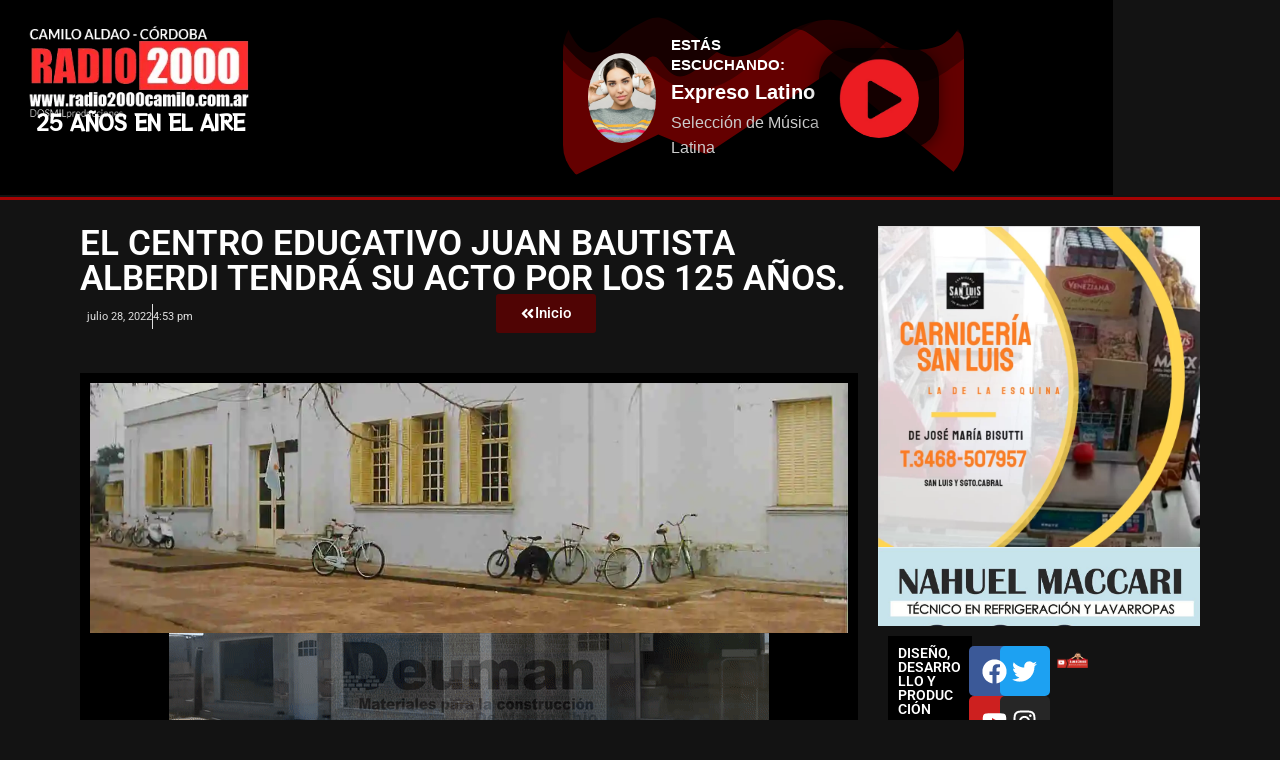

--- FILE ---
content_type: text/html; charset=UTF-8
request_url: https://radio2000camilo.com.ar/el-centro-educativo-juan-bautista-alberdi-tendra-su-acto-por-los-125-anos/
body_size: 25034
content:
<!DOCTYPE html>
<html lang="es">
<head>
	<meta charset="UTF-8">
	<meta name="viewport" content="width=device-width, initial-scale=1.0, viewport-fit=cover" />		<!-- Manifest added by SuperPWA - Progressive Web Apps Plugin For WordPress -->
<link rel="manifest" href="/superpwa-manifest.json">
<link rel="prefetch" href="/superpwa-manifest.json">
<meta name="theme-color" content="#dd3333">
<meta name="mobile-web-app-capable" content="yes">
<meta name="apple-touch-fullscreen" content="yes">
<meta name="apple-mobile-web-app-title" content="RADIO 2000 Camilo Aldao">
<meta name="application-name" content="RADIO 2000 Camilo Aldao">
<meta name="apple-mobile-web-app-capable" content="yes">
<meta name="apple-mobile-web-app-status-bar-style" content="default">
<link rel="apple-touch-icon"  href="https://radio2000camilo.com.ar/wp-content/uploads/2024/09/2552681_splash.png">
<link rel="apple-touch-icon" sizes="192x192" href="https://radio2000camilo.com.ar/wp-content/uploads/2024/09/2552681_splash.png">
<!-- / SuperPWA.com -->
<meta charset="UTF-8" />
<title>El Centro Educativo Juan Bautista Alberdi tendrá su Acto por los 125 Años. &#8211; RADIO 2000</title>
<meta name='robots' content='max-image-preview:large' />
<meta name="viewport" content="width=device-width, initial-scale=1" />
<meta name="generator" content="Unos 2.12.0" />
<link rel='dns-prefetch' href='//www.googletagmanager.com' />
<link rel='dns-prefetch' href='//stats.wp.com' />
<link rel='dns-prefetch' href='//fonts.googleapis.com' />
<link rel='dns-prefetch' href='//pagead2.googlesyndication.com' />
<link rel='preconnect' href='//i0.wp.com' />
<link rel='preconnect' href='//c0.wp.com' />
<link rel="alternate" type="application/rss+xml" title="RADIO 2000 &raquo; Feed" href="https://radio2000camilo.com.ar/feed/" />
<link rel="alternate" type="application/rss+xml" title="RADIO 2000 &raquo; Feed de los comentarios" href="https://radio2000camilo.com.ar/comments/feed/" />
<link rel="alternate" title="oEmbed (JSON)" type="application/json+oembed" href="https://radio2000camilo.com.ar/wp-json/oembed/1.0/embed?url=https%3A%2F%2Fradio2000camilo.com.ar%2Fel-centro-educativo-juan-bautista-alberdi-tendra-su-acto-por-los-125-anos%2F" />
<link rel="alternate" title="oEmbed (XML)" type="text/xml+oembed" href="https://radio2000camilo.com.ar/wp-json/oembed/1.0/embed?url=https%3A%2F%2Fradio2000camilo.com.ar%2Fel-centro-educativo-juan-bautista-alberdi-tendra-su-acto-por-los-125-anos%2F&#038;format=xml" />
<link rel="preload" href="https://radio2000camilo.com.ar/wp-content/themes/unos/library/fonticons/webfonts/fa-solid-900.woff2" as="font" crossorigin="anonymous">
<link rel="preload" href="https://radio2000camilo.com.ar/wp-content/themes/unos/library/fonticons/webfonts/fa-regular-400.woff2" as="font" crossorigin="anonymous">
<link rel="preload" href="https://radio2000camilo.com.ar/wp-content/themes/unos/library/fonticons/webfonts/fa-brands-400.woff2" as="font" crossorigin="anonymous">
<style id='wp-img-auto-sizes-contain-inline-css'>
img:is([sizes=auto i],[sizes^="auto," i]){contain-intrinsic-size:3000px 1500px}
/*# sourceURL=wp-img-auto-sizes-contain-inline-css */
</style>
<style id='wp-emoji-styles-inline-css'>

	img.wp-smiley, img.emoji {
		display: inline !important;
		border: none !important;
		box-shadow: none !important;
		height: 1em !important;
		width: 1em !important;
		margin: 0 0.07em !important;
		vertical-align: -0.1em !important;
		background: none !important;
		padding: 0 !important;
	}
/*# sourceURL=wp-emoji-styles-inline-css */
</style>
<link rel='stylesheet' id='wp-block-library-css' href='https://c0.wp.com/c/6.9/wp-includes/css/dist/block-library/style.min.css' media='all' />
<style id='wp-block-library-theme-inline-css'>
.wp-block-audio :where(figcaption){color:#555;font-size:13px;text-align:center}.is-dark-theme .wp-block-audio :where(figcaption){color:#ffffffa6}.wp-block-audio{margin:0 0 1em}.wp-block-code{border:1px solid #ccc;border-radius:4px;font-family:Menlo,Consolas,monaco,monospace;padding:.8em 1em}.wp-block-embed :where(figcaption){color:#555;font-size:13px;text-align:center}.is-dark-theme .wp-block-embed :where(figcaption){color:#ffffffa6}.wp-block-embed{margin:0 0 1em}.blocks-gallery-caption{color:#555;font-size:13px;text-align:center}.is-dark-theme .blocks-gallery-caption{color:#ffffffa6}:root :where(.wp-block-image figcaption){color:#555;font-size:13px;text-align:center}.is-dark-theme :root :where(.wp-block-image figcaption){color:#ffffffa6}.wp-block-image{margin:0 0 1em}.wp-block-pullquote{border-bottom:4px solid;border-top:4px solid;color:currentColor;margin-bottom:1.75em}.wp-block-pullquote :where(cite),.wp-block-pullquote :where(footer),.wp-block-pullquote__citation{color:currentColor;font-size:.8125em;font-style:normal;text-transform:uppercase}.wp-block-quote{border-left:.25em solid;margin:0 0 1.75em;padding-left:1em}.wp-block-quote cite,.wp-block-quote footer{color:currentColor;font-size:.8125em;font-style:normal;position:relative}.wp-block-quote:where(.has-text-align-right){border-left:none;border-right:.25em solid;padding-left:0;padding-right:1em}.wp-block-quote:where(.has-text-align-center){border:none;padding-left:0}.wp-block-quote.is-large,.wp-block-quote.is-style-large,.wp-block-quote:where(.is-style-plain){border:none}.wp-block-search .wp-block-search__label{font-weight:700}.wp-block-search__button{border:1px solid #ccc;padding:.375em .625em}:where(.wp-block-group.has-background){padding:1.25em 2.375em}.wp-block-separator.has-css-opacity{opacity:.4}.wp-block-separator{border:none;border-bottom:2px solid;margin-left:auto;margin-right:auto}.wp-block-separator.has-alpha-channel-opacity{opacity:1}.wp-block-separator:not(.is-style-wide):not(.is-style-dots){width:100px}.wp-block-separator.has-background:not(.is-style-dots){border-bottom:none;height:1px}.wp-block-separator.has-background:not(.is-style-wide):not(.is-style-dots){height:2px}.wp-block-table{margin:0 0 1em}.wp-block-table td,.wp-block-table th{word-break:normal}.wp-block-table :where(figcaption){color:#555;font-size:13px;text-align:center}.is-dark-theme .wp-block-table :where(figcaption){color:#ffffffa6}.wp-block-video :where(figcaption){color:#555;font-size:13px;text-align:center}.is-dark-theme .wp-block-video :where(figcaption){color:#ffffffa6}.wp-block-video{margin:0 0 1em}:root :where(.wp-block-template-part.has-background){margin-bottom:0;margin-top:0;padding:1.25em 2.375em}
/*# sourceURL=/wp-includes/css/dist/block-library/theme.min.css */
</style>
<style id='classic-theme-styles-inline-css'>
/*! This file is auto-generated */
.wp-block-button__link{color:#fff;background-color:#32373c;border-radius:9999px;box-shadow:none;text-decoration:none;padding:calc(.667em + 2px) calc(1.333em + 2px);font-size:1.125em}.wp-block-file__button{background:#32373c;color:#fff;text-decoration:none}
/*# sourceURL=/wp-includes/css/classic-themes.min.css */
</style>
<style id='feedzy-rss-feeds-loop-style-inline-css'>
.wp-block-feedzy-rss-feeds-loop{display:grid;gap:24px;grid-template-columns:repeat(1,1fr)}@media(min-width:782px){.wp-block-feedzy-rss-feeds-loop.feedzy-loop-columns-2,.wp-block-feedzy-rss-feeds-loop.feedzy-loop-columns-3,.wp-block-feedzy-rss-feeds-loop.feedzy-loop-columns-4,.wp-block-feedzy-rss-feeds-loop.feedzy-loop-columns-5{grid-template-columns:repeat(2,1fr)}}@media(min-width:960px){.wp-block-feedzy-rss-feeds-loop.feedzy-loop-columns-2{grid-template-columns:repeat(2,1fr)}.wp-block-feedzy-rss-feeds-loop.feedzy-loop-columns-3{grid-template-columns:repeat(3,1fr)}.wp-block-feedzy-rss-feeds-loop.feedzy-loop-columns-4{grid-template-columns:repeat(4,1fr)}.wp-block-feedzy-rss-feeds-loop.feedzy-loop-columns-5{grid-template-columns:repeat(5,1fr)}}.wp-block-feedzy-rss-feeds-loop .wp-block-image.is-style-rounded img{border-radius:9999px}.wp-block-feedzy-rss-feeds-loop .wp-block-image:has(:is(img:not([src]),img[src=""])){display:none}

/*# sourceURL=https://radio2000camilo.com.ar/wp-content/plugins/feedzy-rss-feeds/build/loop/style-index.css */
</style>
<link rel='stylesheet' id='mediaelement-css' href='https://c0.wp.com/c/6.9/wp-includes/js/mediaelement/mediaelementplayer-legacy.min.css' media='all' />
<link rel='stylesheet' id='wp-mediaelement-css' href='https://c0.wp.com/c/6.9/wp-includes/js/mediaelement/wp-mediaelement.min.css' media='all' />
<style id='jetpack-sharing-buttons-style-inline-css'>
.jetpack-sharing-buttons__services-list{display:flex;flex-direction:row;flex-wrap:wrap;gap:0;list-style-type:none;margin:5px;padding:0}.jetpack-sharing-buttons__services-list.has-small-icon-size{font-size:12px}.jetpack-sharing-buttons__services-list.has-normal-icon-size{font-size:16px}.jetpack-sharing-buttons__services-list.has-large-icon-size{font-size:24px}.jetpack-sharing-buttons__services-list.has-huge-icon-size{font-size:36px}@media print{.jetpack-sharing-buttons__services-list{display:none!important}}.editor-styles-wrapper .wp-block-jetpack-sharing-buttons{gap:0;padding-inline-start:0}ul.jetpack-sharing-buttons__services-list.has-background{padding:1.25em 2.375em}
/*# sourceURL=https://radio2000camilo.com.ar/wp-content/plugins/jetpack/_inc/blocks/sharing-buttons/view.css */
</style>
<style id='global-styles-inline-css'>
:root{--wp--preset--aspect-ratio--square: 1;--wp--preset--aspect-ratio--4-3: 4/3;--wp--preset--aspect-ratio--3-4: 3/4;--wp--preset--aspect-ratio--3-2: 3/2;--wp--preset--aspect-ratio--2-3: 2/3;--wp--preset--aspect-ratio--16-9: 16/9;--wp--preset--aspect-ratio--9-16: 9/16;--wp--preset--color--black: #000000;--wp--preset--color--cyan-bluish-gray: #abb8c3;--wp--preset--color--white: #ffffff;--wp--preset--color--pale-pink: #f78da7;--wp--preset--color--vivid-red: #cf2e2e;--wp--preset--color--luminous-vivid-orange: #ff6900;--wp--preset--color--luminous-vivid-amber: #fcb900;--wp--preset--color--light-green-cyan: #7bdcb5;--wp--preset--color--vivid-green-cyan: #00d084;--wp--preset--color--pale-cyan-blue: #8ed1fc;--wp--preset--color--vivid-cyan-blue: #0693e3;--wp--preset--color--vivid-purple: #9b51e0;--wp--preset--color--accent: #ff2d2d;--wp--preset--color--accent-font: #ffffff;--wp--preset--gradient--vivid-cyan-blue-to-vivid-purple: linear-gradient(135deg,rgb(6,147,227) 0%,rgb(155,81,224) 100%);--wp--preset--gradient--light-green-cyan-to-vivid-green-cyan: linear-gradient(135deg,rgb(122,220,180) 0%,rgb(0,208,130) 100%);--wp--preset--gradient--luminous-vivid-amber-to-luminous-vivid-orange: linear-gradient(135deg,rgb(252,185,0) 0%,rgb(255,105,0) 100%);--wp--preset--gradient--luminous-vivid-orange-to-vivid-red: linear-gradient(135deg,rgb(255,105,0) 0%,rgb(207,46,46) 100%);--wp--preset--gradient--very-light-gray-to-cyan-bluish-gray: linear-gradient(135deg,rgb(238,238,238) 0%,rgb(169,184,195) 100%);--wp--preset--gradient--cool-to-warm-spectrum: linear-gradient(135deg,rgb(74,234,220) 0%,rgb(151,120,209) 20%,rgb(207,42,186) 40%,rgb(238,44,130) 60%,rgb(251,105,98) 80%,rgb(254,248,76) 100%);--wp--preset--gradient--blush-light-purple: linear-gradient(135deg,rgb(255,206,236) 0%,rgb(152,150,240) 100%);--wp--preset--gradient--blush-bordeaux: linear-gradient(135deg,rgb(254,205,165) 0%,rgb(254,45,45) 50%,rgb(107,0,62) 100%);--wp--preset--gradient--luminous-dusk: linear-gradient(135deg,rgb(255,203,112) 0%,rgb(199,81,192) 50%,rgb(65,88,208) 100%);--wp--preset--gradient--pale-ocean: linear-gradient(135deg,rgb(255,245,203) 0%,rgb(182,227,212) 50%,rgb(51,167,181) 100%);--wp--preset--gradient--electric-grass: linear-gradient(135deg,rgb(202,248,128) 0%,rgb(113,206,126) 100%);--wp--preset--gradient--midnight: linear-gradient(135deg,rgb(2,3,129) 0%,rgb(40,116,252) 100%);--wp--preset--font-size--small: 13px;--wp--preset--font-size--medium: 20px;--wp--preset--font-size--large: 36px;--wp--preset--font-size--x-large: 42px;--wp--preset--spacing--20: 0.44rem;--wp--preset--spacing--30: 0.67rem;--wp--preset--spacing--40: 1rem;--wp--preset--spacing--50: 1.5rem;--wp--preset--spacing--60: 2.25rem;--wp--preset--spacing--70: 3.38rem;--wp--preset--spacing--80: 5.06rem;--wp--preset--shadow--natural: 6px 6px 9px rgba(0, 0, 0, 0.2);--wp--preset--shadow--deep: 12px 12px 50px rgba(0, 0, 0, 0.4);--wp--preset--shadow--sharp: 6px 6px 0px rgba(0, 0, 0, 0.2);--wp--preset--shadow--outlined: 6px 6px 0px -3px rgb(255, 255, 255), 6px 6px rgb(0, 0, 0);--wp--preset--shadow--crisp: 6px 6px 0px rgb(0, 0, 0);}:where(.is-layout-flex){gap: 0.5em;}:where(.is-layout-grid){gap: 0.5em;}body .is-layout-flex{display: flex;}.is-layout-flex{flex-wrap: wrap;align-items: center;}.is-layout-flex > :is(*, div){margin: 0;}body .is-layout-grid{display: grid;}.is-layout-grid > :is(*, div){margin: 0;}:where(.wp-block-columns.is-layout-flex){gap: 2em;}:where(.wp-block-columns.is-layout-grid){gap: 2em;}:where(.wp-block-post-template.is-layout-flex){gap: 1.25em;}:where(.wp-block-post-template.is-layout-grid){gap: 1.25em;}.has-black-color{color: var(--wp--preset--color--black) !important;}.has-cyan-bluish-gray-color{color: var(--wp--preset--color--cyan-bluish-gray) !important;}.has-white-color{color: var(--wp--preset--color--white) !important;}.has-pale-pink-color{color: var(--wp--preset--color--pale-pink) !important;}.has-vivid-red-color{color: var(--wp--preset--color--vivid-red) !important;}.has-luminous-vivid-orange-color{color: var(--wp--preset--color--luminous-vivid-orange) !important;}.has-luminous-vivid-amber-color{color: var(--wp--preset--color--luminous-vivid-amber) !important;}.has-light-green-cyan-color{color: var(--wp--preset--color--light-green-cyan) !important;}.has-vivid-green-cyan-color{color: var(--wp--preset--color--vivid-green-cyan) !important;}.has-pale-cyan-blue-color{color: var(--wp--preset--color--pale-cyan-blue) !important;}.has-vivid-cyan-blue-color{color: var(--wp--preset--color--vivid-cyan-blue) !important;}.has-vivid-purple-color{color: var(--wp--preset--color--vivid-purple) !important;}.has-black-background-color{background-color: var(--wp--preset--color--black) !important;}.has-cyan-bluish-gray-background-color{background-color: var(--wp--preset--color--cyan-bluish-gray) !important;}.has-white-background-color{background-color: var(--wp--preset--color--white) !important;}.has-pale-pink-background-color{background-color: var(--wp--preset--color--pale-pink) !important;}.has-vivid-red-background-color{background-color: var(--wp--preset--color--vivid-red) !important;}.has-luminous-vivid-orange-background-color{background-color: var(--wp--preset--color--luminous-vivid-orange) !important;}.has-luminous-vivid-amber-background-color{background-color: var(--wp--preset--color--luminous-vivid-amber) !important;}.has-light-green-cyan-background-color{background-color: var(--wp--preset--color--light-green-cyan) !important;}.has-vivid-green-cyan-background-color{background-color: var(--wp--preset--color--vivid-green-cyan) !important;}.has-pale-cyan-blue-background-color{background-color: var(--wp--preset--color--pale-cyan-blue) !important;}.has-vivid-cyan-blue-background-color{background-color: var(--wp--preset--color--vivid-cyan-blue) !important;}.has-vivid-purple-background-color{background-color: var(--wp--preset--color--vivid-purple) !important;}.has-black-border-color{border-color: var(--wp--preset--color--black) !important;}.has-cyan-bluish-gray-border-color{border-color: var(--wp--preset--color--cyan-bluish-gray) !important;}.has-white-border-color{border-color: var(--wp--preset--color--white) !important;}.has-pale-pink-border-color{border-color: var(--wp--preset--color--pale-pink) !important;}.has-vivid-red-border-color{border-color: var(--wp--preset--color--vivid-red) !important;}.has-luminous-vivid-orange-border-color{border-color: var(--wp--preset--color--luminous-vivid-orange) !important;}.has-luminous-vivid-amber-border-color{border-color: var(--wp--preset--color--luminous-vivid-amber) !important;}.has-light-green-cyan-border-color{border-color: var(--wp--preset--color--light-green-cyan) !important;}.has-vivid-green-cyan-border-color{border-color: var(--wp--preset--color--vivid-green-cyan) !important;}.has-pale-cyan-blue-border-color{border-color: var(--wp--preset--color--pale-cyan-blue) !important;}.has-vivid-cyan-blue-border-color{border-color: var(--wp--preset--color--vivid-cyan-blue) !important;}.has-vivid-purple-border-color{border-color: var(--wp--preset--color--vivid-purple) !important;}.has-vivid-cyan-blue-to-vivid-purple-gradient-background{background: var(--wp--preset--gradient--vivid-cyan-blue-to-vivid-purple) !important;}.has-light-green-cyan-to-vivid-green-cyan-gradient-background{background: var(--wp--preset--gradient--light-green-cyan-to-vivid-green-cyan) !important;}.has-luminous-vivid-amber-to-luminous-vivid-orange-gradient-background{background: var(--wp--preset--gradient--luminous-vivid-amber-to-luminous-vivid-orange) !important;}.has-luminous-vivid-orange-to-vivid-red-gradient-background{background: var(--wp--preset--gradient--luminous-vivid-orange-to-vivid-red) !important;}.has-very-light-gray-to-cyan-bluish-gray-gradient-background{background: var(--wp--preset--gradient--very-light-gray-to-cyan-bluish-gray) !important;}.has-cool-to-warm-spectrum-gradient-background{background: var(--wp--preset--gradient--cool-to-warm-spectrum) !important;}.has-blush-light-purple-gradient-background{background: var(--wp--preset--gradient--blush-light-purple) !important;}.has-blush-bordeaux-gradient-background{background: var(--wp--preset--gradient--blush-bordeaux) !important;}.has-luminous-dusk-gradient-background{background: var(--wp--preset--gradient--luminous-dusk) !important;}.has-pale-ocean-gradient-background{background: var(--wp--preset--gradient--pale-ocean) !important;}.has-electric-grass-gradient-background{background: var(--wp--preset--gradient--electric-grass) !important;}.has-midnight-gradient-background{background: var(--wp--preset--gradient--midnight) !important;}.has-small-font-size{font-size: var(--wp--preset--font-size--small) !important;}.has-medium-font-size{font-size: var(--wp--preset--font-size--medium) !important;}.has-large-font-size{font-size: var(--wp--preset--font-size--large) !important;}.has-x-large-font-size{font-size: var(--wp--preset--font-size--x-large) !important;}
:where(.wp-block-post-template.is-layout-flex){gap: 1.25em;}:where(.wp-block-post-template.is-layout-grid){gap: 1.25em;}
:where(.wp-block-term-template.is-layout-flex){gap: 1.25em;}:where(.wp-block-term-template.is-layout-grid){gap: 1.25em;}
:where(.wp-block-columns.is-layout-flex){gap: 2em;}:where(.wp-block-columns.is-layout-grid){gap: 2em;}
:root :where(.wp-block-pullquote){font-size: 1.5em;line-height: 1.6;}
/*# sourceURL=global-styles-inline-css */
</style>
<link rel='stylesheet' id='lightSlider-css' href='https://radio2000camilo.com.ar/wp-content/plugins/hootkit/assets/lightSlider.min.css?ver=1.1.2' media='' />
<link rel='stylesheet' id='font-awesome-css' href='https://radio2000camilo.com.ar/wp-content/themes/unos/library/fonticons/font-awesome.css?ver=5.15.4' media='all' />
<link rel='stylesheet' id='unos-googlefont-css' href='https://fonts.googleapis.com/css2?family=Lato:ital,wght@0,400;0,500;0,700;1,400;1,500;1,700&#038;display=swap' media='all' />
<link rel='stylesheet' id='elementor-frontend-css' href='https://radio2000camilo.com.ar/wp-content/plugins/elementor/assets/css/frontend.min.css?ver=3.34.1' media='all' />
<link rel='stylesheet' id='widget-image-css' href='https://radio2000camilo.com.ar/wp-content/plugins/elementor/assets/css/widget-image.min.css?ver=3.34.1' media='all' />
<link rel='stylesheet' id='widget-heading-css' href='https://radio2000camilo.com.ar/wp-content/plugins/elementor/assets/css/widget-heading.min.css?ver=3.34.1' media='all' />
<link rel='stylesheet' id='e-shapes-css' href='https://radio2000camilo.com.ar/wp-content/plugins/elementor/assets/css/conditionals/shapes.min.css?ver=3.34.1' media='all' />
<link rel='stylesheet' id='widget-divider-css' href='https://radio2000camilo.com.ar/wp-content/plugins/elementor/assets/css/widget-divider.min.css?ver=3.34.1' media='all' />
<link rel='stylesheet' id='widget-social-icons-css' href='https://radio2000camilo.com.ar/wp-content/plugins/elementor/assets/css/widget-social-icons.min.css?ver=3.34.1' media='all' />
<link rel='stylesheet' id='e-apple-webkit-css' href='https://radio2000camilo.com.ar/wp-content/plugins/elementor/assets/css/conditionals/apple-webkit.min.css?ver=3.34.1' media='all' />
<link rel='stylesheet' id='widget-post-info-css' href='https://radio2000camilo.com.ar/wp-content/plugins/pro-elements/assets/css/widget-post-info.min.css?ver=3.34.0' media='all' />
<link rel='stylesheet' id='widget-icon-list-css' href='https://radio2000camilo.com.ar/wp-content/plugins/elementor/assets/css/widget-icon-list.min.css?ver=3.34.1' media='all' />
<link rel='stylesheet' id='swiper-css' href='https://radio2000camilo.com.ar/wp-content/plugins/elementor/assets/lib/swiper/v8/css/swiper.min.css?ver=8.4.5' media='all' />
<link rel='stylesheet' id='e-swiper-css' href='https://radio2000camilo.com.ar/wp-content/plugins/elementor/assets/css/conditionals/e-swiper.min.css?ver=3.34.1' media='all' />
<link rel='stylesheet' id='widget-post-navigation-css' href='https://radio2000camilo.com.ar/wp-content/plugins/pro-elements/assets/css/widget-post-navigation.min.css?ver=3.34.0' media='all' />
<link rel='stylesheet' id='feedzy-rss-feeds-elementor-css' href='https://radio2000camilo.com.ar/wp-content/plugins/feedzy-rss-feeds/css/feedzy-rss-feeds.css?ver=1' media='all' />
<link rel='stylesheet' id='elementor-post-20245-css' href='https://radio2000camilo.com.ar/wp-content/uploads/elementor/css/post-20245.css?ver=1768827474' media='all' />
<link rel='stylesheet' id='elementor-post-22186-css' href='https://radio2000camilo.com.ar/wp-content/uploads/elementor/css/post-22186.css?ver=1768827475' media='all' />
<link rel='stylesheet' id='elementor-post-22975-css' href='https://radio2000camilo.com.ar/wp-content/uploads/elementor/css/post-22975.css?ver=1768827475' media='all' />
<link rel='stylesheet' id='elementor-post-22911-css' href='https://radio2000camilo.com.ar/wp-content/uploads/elementor/css/post-22911.css?ver=1768827475' media='all' />
<link rel='stylesheet' id='hoot-style-css' href='https://radio2000camilo.com.ar/wp-content/themes/unos/style.css?ver=2.12.0' media='all' />
<link rel='stylesheet' id='unos-hootkit-css' href='https://radio2000camilo.com.ar/wp-content/themes/unos/hootkit/hootkit.css?ver=2.12.0' media='all' />
<link rel='stylesheet' id='hoot-wpblocks-css' href='https://radio2000camilo.com.ar/wp-content/themes/unos/include/blocks/wpblocks.css?ver=2.12.0' media='all' />
<link rel='stylesheet' id='hoot-child-style-css' href='https://radio2000camilo.com.ar/wp-content/themes/unos-magazine-black/style.css?ver=1.1.0' media='all' />
<link rel='stylesheet' id='unos-child-hootkit-css' href='https://radio2000camilo.com.ar/wp-content/themes/unos-magazine-black/hootkit/hootkit.css?ver=1.1.0' media='all' />
<link rel='stylesheet' id='unosmbl-dark-css' href='https://radio2000camilo.com.ar/wp-content/themes/unos-magazine-black/style-dark.css?ver=1.1.0' media='all' />
<style id='unosmbl-dark-inline-css'>
a {  color: #ff2d2d; }  a:hover {  color: #bf2222; }  .accent-typo {  background: #ff2d2d;  color: #ffffff; }  .invert-accent-typo {  background: #ffffff;  color: #ff2d2d; }  .invert-typo {  color: #333333; }  .enforce-typo {  background: #333333; }  body.wordpress input[type="submit"], body.wordpress #submit, body.wordpress .button {  border-color: #ff2d2d;  background: #ff2d2d;  color: #ffffff; }  body.wordpress input[type="submit"]:hover, body.wordpress #submit:hover, body.wordpress .button:hover, body.wordpress input[type="submit"]:focus, body.wordpress #submit:focus, body.wordpress .button:focus {  color: #ff2d2d;  background: #ffffff; }  h1, h2, h3, h4, h5, h6, .title, .titlefont {  text-transform: uppercase;  font-family: "Lato", sans-serif; }  #main.main,.below-header {  background: #333333; }  #topbar {  background: rgba(255,255,255,0.13);  color: inherit; }  #topbar.js-search .searchform.expand .searchtext {  background: #333333; }  #topbar.js-search .searchform.expand .searchtext,#topbar .js-search-placeholder {  color: inherit; }  .header-aside-search.js-search .searchform i.fa-search {  color: #ff2d2d; }  #site-logo.logo-border {  border-color: #ff2d2d; }  #site-title {  text-transform: none;  font-family: Impact, Arial, sans-serif; }  .site-logo-with-icon #site-title i {  font-size: 50px; }  .site-logo-mixed-image img {  max-width: 200px; }  #site-logo-custom .site-title-line1,#site-logo-mixedcustom .site-title-line1 {  font-size: 18px;  text-transform: none; }  #site-logo-custom .site-title-line2,#site-logo-mixedcustom .site-title-line2 {  font-size: 60px;  text-transform: none; }  #site-logo-custom .site-title-line3,#site-logo-mixedcustom .site-title-line3 {  font-size: 24px;  text-transform: none; }  .site-title-line em {  color: #ff2d2d; }  .site-title-line mark {  background: #ff2d2d;  color: #ffffff; }  .menu-items ul {  background: #333333; }  .menu-tag {  border-color: #ff2d2d; }  .more-link, .more-link a {  color: #ff2d2d; }  .more-link:hover, .more-link:hover a {  color: #bf2222; }  .main-content-grid,.widget,.frontpage-area {  margin-top: 45px; }  .widget,.frontpage-area {  margin-bottom: 45px; }  .frontpage-area.module-bg-highlight, .frontpage-area.module-bg-color, .frontpage-area.module-bg-image {  padding: 45px 0; }  .footer .widget {  margin: 30px 0; }  .js-search .searchform.expand .searchtext {  background: #333333; }  #infinite-handle span,.lrm-form a.button, .lrm-form button, .lrm-form button[type=submit], .lrm-form #buddypress input[type=submit], .lrm-form input[type=submit],.widget_breadcrumb_navxt .breadcrumbs > .hoot-bcn-pretext {  background: #ff2d2d;  color: #ffffff; }  .woocommerce nav.woocommerce-pagination ul li a:focus, .woocommerce nav.woocommerce-pagination ul li a:hover {  color: #bf2222; }  .woocommerce div.product .woocommerce-tabs ul.tabs li:hover,.woocommerce div.product .woocommerce-tabs ul.tabs li.active {  background: #ff2d2d; }  .woocommerce div.product .woocommerce-tabs ul.tabs li:hover a, .woocommerce div.product .woocommerce-tabs ul.tabs li:hover a:hover,.woocommerce div.product .woocommerce-tabs ul.tabs li.active a {  color: #ffffff; }  .wc-block-components-button, .woocommerce #respond input#submit.alt, .woocommerce a.button.alt, .woocommerce button.button.alt, .woocommerce input.button.alt {  border-color: #ff2d2d;  background: #ff2d2d;  color: #ffffff; }  .wc-block-components-button:hover, .woocommerce #respond input#submit.alt:hover, .woocommerce a.button.alt:hover, .woocommerce button.button.alt:hover, .woocommerce input.button.alt:hover {  background: #ffffff;  color: #ff2d2d; }  .widget_breadcrumb_navxt .breadcrumbs > .hoot-bcn-pretext:after {  border-left-color: #ff2d2d; }  body,.enforce-body-font,.site-title-body-font {  font-family: "Lato", sans-serif; }  .sidebar .widget-title, .sub-footer .widget-title, .footer .widget-title {  font-family: "Lato", sans-serif;  text-transform: uppercase; }  .post-gridunit-title, .hk-gridunit-title {  font-family: "Lato", sans-serif;  text-transform: uppercase; }  .hoot-subtitle, .entry-byline, .post-gridunit-subtitle .entry-byline, .hk-gridunit-subtitle .entry-byline, .posts-listunit-subtitle .entry-byline, .hk-listunit-subtitle .entry-byline, .content-block-subtitle .entry-byline {  font-family: Georgia, serif;  text-transform: none;  font-style: italic; }  .site-title-heading-font {  font-family: "Lato", sans-serif; }  .entry-grid .more-link {  font-family: "Lato", sans-serif; }  .menu-items ul li.current-menu-item:not(.nohighlight), .menu-items ul li.current-menu-ancestor, .menu-items ul li:hover {  background: #ff2d2d; }  .menu-items ul li.current-menu-item:not(.nohighlight) > a, .menu-items ul li.current-menu-ancestor > a, .menu-items ul li:hover > a {  color: #ffffff; }  .menu-items > li {  border-color: #ff2d2d;  color: #ff2d2d; }  #menu-item-20173,#menu-item-20173 .menu-tag {  border-color: #e9cb42;  color: #e9cb42; }  #menu-item-20173 ul li.current-menu-item:not(.nohighlight), #menu-item-20173 ul li.current-menu-ancestor, #menu-item-20173 ul li:hover,#menu-item-20173 .menu-tag {  background: #e9cb42; }  #menu-item-20173 ul li.current-menu-item:not(.nohighlight) > a, #menu-item-20173 ul li.current-menu-ancestor > a, #menu-item-20173 ul li:hover > a,#menu-item-20173 .menu-tag {  color: #111111; }  #menu-item-20175,#menu-item-20175 .menu-tag {  border-color: #7dc20f;  color: #7dc20f; }  #menu-item-20175 ul li.current-menu-item:not(.nohighlight), #menu-item-20175 ul li.current-menu-ancestor, #menu-item-20175 ul li:hover,#menu-item-20175 .menu-tag {  background: #7dc20f; }  #menu-item-20175 ul li.current-menu-item:not(.nohighlight) > a, #menu-item-20175 ul li.current-menu-ancestor > a, #menu-item-20175 ul li:hover > a,#menu-item-20175 .menu-tag {  color: #111111; }  #menu-item-20241,#menu-item-20241 .menu-tag {  border-color: #25b7d1;  color: #25b7d1; }  #menu-item-20241 ul li.current-menu-item:not(.nohighlight), #menu-item-20241 ul li.current-menu-ancestor, #menu-item-20241 ul li:hover,#menu-item-20241 .menu-tag {  background: #25b7d1; }  #menu-item-20241 ul li.current-menu-item:not(.nohighlight) > a, #menu-item-20241 ul li.current-menu-ancestor > a, #menu-item-20241 ul li:hover > a,#menu-item-20241 .menu-tag {  color: #111111; }  #menu-item-20172,#menu-item-20172 .menu-tag {  border-color: #ffb22d;  color: #ffb22d; }  #menu-item-20172 ul li.current-menu-item:not(.nohighlight), #menu-item-20172 ul li.current-menu-ancestor, #menu-item-20172 ul li:hover,#menu-item-20172 .menu-tag {  background: #ffb22d; }  #menu-item-20172 ul li.current-menu-item:not(.nohighlight) > a, #menu-item-20172 ul li.current-menu-ancestor > a, #menu-item-20172 ul li:hover > a,#menu-item-20172 .menu-tag {  color: #111111; }  #menu-item-20184,#menu-item-20184 .menu-tag {  border-color: #ff503c;  color: #ff503c; }  #menu-item-20184 ul li.current-menu-item:not(.nohighlight), #menu-item-20184 ul li.current-menu-ancestor, #menu-item-20184 ul li:hover,#menu-item-20184 .menu-tag {  background: #ff503c; }  #menu-item-20184 ul li.current-menu-item:not(.nohighlight) > a, #menu-item-20184 ul li.current-menu-ancestor > a, #menu-item-20184 ul li:hover > a,#menu-item-20184 .menu-tag {  color: #ffffff; }  #menu-item-20189,#menu-item-20189 .menu-tag {  border-color: #e9cb42;  color: #e9cb42; }  #menu-item-20189 ul li.current-menu-item:not(.nohighlight), #menu-item-20189 ul li.current-menu-ancestor, #menu-item-20189 ul li:hover,#menu-item-20189 .menu-tag {  background: #e9cb42; }  #menu-item-20189 ul li.current-menu-item:not(.nohighlight) > a, #menu-item-20189 ul li.current-menu-ancestor > a, #menu-item-20189 ul li:hover > a,#menu-item-20189 .menu-tag {  color: #111111; }  #menu-item-20180,#menu-item-20180 .menu-tag {  border-color: #7dc20f;  color: #7dc20f; }  #menu-item-20180 ul li.current-menu-item:not(.nohighlight), #menu-item-20180 ul li.current-menu-ancestor, #menu-item-20180 ul li:hover,#menu-item-20180 .menu-tag {  background: #7dc20f; }  #menu-item-20180 ul li.current-menu-item:not(.nohighlight) > a, #menu-item-20180 ul li.current-menu-ancestor > a, #menu-item-20180 ul li:hover > a,#menu-item-20180 .menu-tag {  color: #111111; }  #menu-item-20181,#menu-item-20181 .menu-tag {  border-color: #25b7d1;  color: #25b7d1; }  #menu-item-20181 ul li.current-menu-item:not(.nohighlight), #menu-item-20181 ul li.current-menu-ancestor, #menu-item-20181 ul li:hover,#menu-item-20181 .menu-tag {  background: #25b7d1; }  #menu-item-20181 ul li.current-menu-item:not(.nohighlight) > a, #menu-item-20181 ul li.current-menu-ancestor > a, #menu-item-20181 ul li:hover > a,#menu-item-20181 .menu-tag {  color: #111111; }  .catblock-2 {  background: #ffe42d;  color: #111111; }  .catblock-3 {  background: #7dc20f;  color: #111111; }  .catblock-1606 {  background: #25b7d1;  color: #111111; }  .catblock-4 {  background: #ffb22d;  color: #111111; }  .catblock-5 {  background: #ff503c;  color: #ffffff; }  .catblock-6 {  background: #ffe42d;  color: #111111; }  .catblock-9 {  background: #7dc20f;  color: #111111; }  .catblock-10 {  background: #25b7d1;  color: #111111; }  .catblock-11 {  background: #ffb22d;  color: #111111; }  .catblock-13 {  background: #ff503c;  color: #ffffff; }  .catblock-1 {  background: #ffe42d;  color: #111111; }  .catblock-14 {  background: #7dc20f;  color: #111111; }  .main > .main-content-grid:first-child,.content-frontpage > .frontpage-area-boxed:first-child {  margin-top: 25px; }  .widget_newsletterwidget, .widget_newsletterwidgetminimal {  background: #ff2d2d;  color: #ffffff; }  .flycart-toggle, .flycart-panel {  background: #333333; }  .topbanner-content mark {  color: #ff2d2d; }  .lSSlideOuter ul.lSPager.lSpg > li:hover a, .lSSlideOuter ul.lSPager.lSpg > li.active a {  background-color: #ff2d2d; }  .lSSlideOuter ul.lSPager.lSpg > li a {  border-color: #ff2d2d; }  .lightSlider .wrap-light-on-dark .hootkitslide-head, .lightSlider .wrap-dark-on-light .hootkitslide-head {  background: #ff2d2d;  color: #ffffff; }  .widget .viewall a {  background: #333333; }  .widget .viewall a:hover {  background: #ffffff;  color: #ff2d2d; }  .bottomborder-line:after,.bottomborder-shadow:after {  margin-top: 45px; }  .topborder-line:before,.topborder-shadow:before {  margin-bottom: 45px; }  .cta-subtitle {  color: #ff2d2d; }  .ticker-product-price .amount,.wordpress .ticker-addtocart a.button:hover,.wordpress .ticker-addtocart a.button:focus {  color: #ff2d2d; }  .content-block-icon i {  color: #ff2d2d; }  .icon-style-circle,.icon-style-square {  border-color: #ff2d2d; }  .content-block-style3 .content-block-icon {  background: #333333; }  .content-block-subtitle {  color: #ff2d2d; }  :root .has-accent-color,.is-style-outline>.wp-block-button__link:not(.has-text-color), .wp-block-button__link.is-style-outline:not(.has-text-color) {  color: #ff2d2d; }  :root .has-accent-background-color,.wp-block-button__link,.wp-block-button__link:hover,.wp-block-search__button,.wp-block-search__button:hover, .wp-block-file__button,.wp-block-file__button:hover {  background: #ff2d2d; }  :root .has-accent-font-color,.wp-block-button__link,.wp-block-button__link:hover,.wp-block-search__button,.wp-block-search__button:hover, .wp-block-file__button,.wp-block-file__button:hover {  color: #ffffff; }  :root .has-accent-font-background-color {  background: #ffffff; }  @media only screen and (max-width: 969px){ .mobilemenu-fixed .menu-toggle, .mobilemenu-fixed .menu-items {  background: #333333; }  .sidebar {  margin-top: 45px; }  .frontpage-widgetarea > div.hgrid > [class*="hgrid-span-"] {  margin-bottom: 45px; }  } @media only screen and (min-width: 970px){ .slider-style2 .lSAction > a {  border-color: #ff2d2d;  background: #ff2d2d;  color: #ffffff; }  .slider-style2 .lSAction > a:hover {  background: #ffffff;  color: #ff2d2d; }  }
/*# sourceURL=unosmbl-dark-inline-css */
</style>
<link rel='stylesheet' id='__EPYT__style-css' href='https://radio2000camilo.com.ar/wp-content/plugins/youtube-embed-plus/styles/ytprefs.min.css?ver=14.2.4' media='all' />
<style id='__EPYT__style-inline-css'>

                .epyt-gallery-thumb {
                        width: 50%;
                }
                
/*# sourceURL=__EPYT__style-inline-css */
</style>
<link rel='stylesheet' id='elementor-gf-local-roboto-css' href='https://radio2000camilo.com.ar/wp-content/uploads/elementor/google-fonts/css/roboto.css?ver=1742251792' media='all' />
<link rel='stylesheet' id='elementor-gf-local-robotoslab-css' href='https://radio2000camilo.com.ar/wp-content/uploads/elementor/google-fonts/css/robotoslab.css?ver=1742251796' media='all' />
<link rel='stylesheet' id='elementor-gf-local-rocknrollone-css' href='https://radio2000camilo.com.ar/wp-content/uploads/elementor/google-fonts/css/rocknrollone.css?ver=1747578578' media='all' />
<script src="https://c0.wp.com/c/6.9/wp-includes/js/jquery/jquery.min.js" id="jquery-core-js" type="0dcda345be2c2a3dc336e726-text/javascript"></script>
<script src="https://c0.wp.com/c/6.9/wp-includes/js/jquery/jquery-migrate.min.js" id="jquery-migrate-js" type="0dcda345be2c2a3dc336e726-text/javascript"></script>

<!-- Fragmento de código de la etiqueta de Google (gtag.js) añadida por Site Kit -->
<!-- Fragmento de código de Google Analytics añadido por Site Kit -->
<script src="https://www.googletagmanager.com/gtag/js?id=GT-TQVKJ6BV" id="google_gtagjs-js" async type="0dcda345be2c2a3dc336e726-text/javascript"></script>
<script id="google_gtagjs-js-after" type="0dcda345be2c2a3dc336e726-text/javascript">
window.dataLayer = window.dataLayer || [];function gtag(){dataLayer.push(arguments);}
gtag("set","linker",{"domains":["radio2000camilo.com.ar"]});
gtag("js", new Date());
gtag("set", "developer_id.dZTNiMT", true);
gtag("config", "GT-TQVKJ6BV");
//# sourceURL=google_gtagjs-js-after
</script>
<script id="__ytprefs__-js-extra" type="0dcda345be2c2a3dc336e726-text/javascript">
var _EPYT_ = {"ajaxurl":"https://radio2000camilo.com.ar/wp-admin/admin-ajax.php","security":"e603f6ef05","gallery_scrolloffset":"20","eppathtoscripts":"https://radio2000camilo.com.ar/wp-content/plugins/youtube-embed-plus/scripts/","eppath":"https://radio2000camilo.com.ar/wp-content/plugins/youtube-embed-plus/","epresponsiveselector":"[\"iframe.__youtube_prefs_widget__\"]","epdovol":"1","version":"14.2.4","evselector":"iframe.__youtube_prefs__[src], iframe[src*=\"youtube.com/embed/\"], iframe[src*=\"youtube-nocookie.com/embed/\"]","ajax_compat":"","maxres_facade":"eager","ytapi_load":"light","pause_others":"","stopMobileBuffer":"1","facade_mode":"","not_live_on_channel":""};
//# sourceURL=__ytprefs__-js-extra
</script>
<script src="https://radio2000camilo.com.ar/wp-content/plugins/youtube-embed-plus/scripts/ytprefs.min.js?ver=14.2.4" id="__ytprefs__-js" type="0dcda345be2c2a3dc336e726-text/javascript"></script>
<link rel="https://api.w.org/" href="https://radio2000camilo.com.ar/wp-json/" /><link rel="alternate" title="JSON" type="application/json" href="https://radio2000camilo.com.ar/wp-json/wp/v2/posts/20815" /><link rel="EditURI" type="application/rsd+xml" title="RSD" href="https://radio2000camilo.com.ar/xmlrpc.php?rsd" />
<meta name="generator" content="WordPress 6.9" />
<link rel="canonical" href="https://radio2000camilo.com.ar/el-centro-educativo-juan-bautista-alberdi-tendra-su-acto-por-los-125-anos/" />
<link rel='shortlink' href='https://radio2000camilo.com.ar/?p=20815' />

<!-- This site is using AdRotate v5.17.2 to display their advertisements - https://ajdg.solutions/ -->
<!-- AdRotate CSS -->
<style type="text/css" media="screen">
	.g { margin:0px; padding:0px; overflow:hidden; line-height:1; zoom:1; }
	.g img { height:auto; }
	.g-col { position:relative; float:left; }
	.g-col:first-child { margin-left: 0; }
	.g-col:last-child { margin-right: 0; }
	.g-1 { margin:0px;  width:100%; max-width:400px; height:100%; max-height:400px; }
	@media only screen and (max-width: 480px) {
		.g-col, .g-dyn, .g-single { width:100%; margin-left:0; margin-right:0; }
	}
</style>
<!-- /AdRotate CSS -->

<style type="text/css">
.feedzy-rss-link-icon:after {
	content: url("https://radio2000camilo.com.ar/wp-content/plugins/feedzy-rss-feeds/img/external-link.png");
	margin-left: 3px;
}
</style>
		<meta name="generator" content="Site Kit by Google 1.170.0" />	<style>img#wpstats{display:none}</style>
		
<!-- Metaetiquetas de Google AdSense añadidas por Site Kit -->
<meta name="google-adsense-platform-account" content="ca-host-pub-2644536267352236">
<meta name="google-adsense-platform-domain" content="sitekit.withgoogle.com">
<!-- Acabar con las metaetiquetas de Google AdSense añadidas por Site Kit -->
<meta name="generator" content="Elementor 3.34.1; features: e_font_icon_svg, additional_custom_breakpoints; settings: css_print_method-external, google_font-enabled, font_display-auto">
<meta name="description" content="Dialogamos en La Mañana de Radio 2000 con la ViceDirectora de la Institución, la docente Clara Zulián, quién nos informó sobre esta celebración formal que tendrá lugar este viernes 29 de julio desde las 14.30hs. en el edificio escolar. Escuchá la entrevista: https://youtu.be/fJuix1ZNoyA" />
			<style>
				.e-con.e-parent:nth-of-type(n+4):not(.e-lazyloaded):not(.e-no-lazyload),
				.e-con.e-parent:nth-of-type(n+4):not(.e-lazyloaded):not(.e-no-lazyload) * {
					background-image: none !important;
				}
				@media screen and (max-height: 1024px) {
					.e-con.e-parent:nth-of-type(n+3):not(.e-lazyloaded):not(.e-no-lazyload),
					.e-con.e-parent:nth-of-type(n+3):not(.e-lazyloaded):not(.e-no-lazyload) * {
						background-image: none !important;
					}
				}
				@media screen and (max-height: 640px) {
					.e-con.e-parent:nth-of-type(n+2):not(.e-lazyloaded):not(.e-no-lazyload),
					.e-con.e-parent:nth-of-type(n+2):not(.e-lazyloaded):not(.e-no-lazyload) * {
						background-image: none !important;
					}
				}
			</style>
			<style id="custom-background-css">
body.custom-background { background-color: #131313; }
</style>
	
<!-- Fragmento de código de Google Adsense añadido por Site Kit -->
<script async src="https://pagead2.googlesyndication.com/pagead/js/adsbygoogle.js?client=ca-pub-3325158522708718&amp;host=ca-host-pub-2644536267352236" crossorigin="anonymous" type="0dcda345be2c2a3dc336e726-text/javascript"></script>

<!-- Final del fragmento de código de Google Adsense añadido por Site Kit -->

<!-- Jetpack Open Graph Tags -->
<meta property="og:type" content="article" />
<meta property="og:title" content="El Centro Educativo Juan Bautista Alberdi tendrá su Acto por los 125 Años." />
<meta property="og:url" content="https://radio2000camilo.com.ar/el-centro-educativo-juan-bautista-alberdi-tendra-su-acto-por-los-125-anos/" />
<meta property="og:description" content="Dialogamos en La Mañana de Radio 2000 con la ViceDirectora de la Institución, la docente Clara Zulián, quién nos informó sobre esta celebración formal que tendrá lugar este viernes 29 de julio desd…" />
<meta property="article:published_time" content="2022-07-28T16:53:15+00:00" />
<meta property="article:modified_time" content="2022-07-28T16:53:15+00:00" />
<meta property="og:site_name" content="RADIO 2000" />
<meta property="og:image" content="https://i0.wp.com/radio2000camilo.com.ar/wp-content/uploads/2012/06/CEJBA011.jpg?fit=1200%2C868&#038;ssl=1" />
<meta property="og:image:width" content="1200" />
<meta property="og:image:height" content="868" />
<meta property="og:image:alt" content="Escuela Juan Bautista Alberdi CEJBA" />
<meta property="og:locale" content="es_ES" />
<meta name="twitter:text:title" content="El Centro Educativo Juan Bautista Alberdi tendrá su Acto por los 125 Años." />
<meta name="twitter:image" content="https://i0.wp.com/radio2000camilo.com.ar/wp-content/uploads/2012/06/CEJBA011.jpg?fit=1200%2C868&#038;ssl=1&#038;w=640" />
<meta name="twitter:image:alt" content="Escuela Juan Bautista Alberdi CEJBA" />
<meta name="twitter:card" content="summary_large_image" />

<!-- End Jetpack Open Graph Tags -->
<link rel="icon" href="https://i0.wp.com/radio2000camilo.com.ar/wp-content/uploads/2019/04/cropped-unnamed.jpg?fit=32%2C32&#038;ssl=1" sizes="32x32" />
<link rel="icon" href="https://i0.wp.com/radio2000camilo.com.ar/wp-content/uploads/2019/04/cropped-unnamed.jpg?fit=192%2C192&#038;ssl=1" sizes="192x192" />
<meta name="msapplication-TileImage" content="https://i0.wp.com/radio2000camilo.com.ar/wp-content/uploads/2019/04/cropped-unnamed.jpg?fit=270%2C270&#038;ssl=1" />
</head>
<body class="wp-singular post-template-default single single-post postid-20815 single-format-standard custom-background wp-theme-unos wp-child-theme-unos-magazine-black wordpress ltr es es-es child-theme logged-out singular singular-post singular-post-20815 elementor-default elementor-template-full-width elementor-kit-20245 elementor-page-22911">
		<header data-elementor-type="header" data-elementor-id="22186" class="elementor elementor-22186 elementor-location-header" data-elementor-post-type="elementor_library">
			<div class="elementor-element elementor-element-fa5d424 e-con-full e-flex e-con e-parent" data-id="fa5d424" data-element_type="container" data-settings="{&quot;background_background&quot;:&quot;classic&quot;}">
		<div class="elementor-element elementor-element-004982d e-con-full e-flex e-con e-child" data-id="004982d" data-element_type="container">
				<div class="elementor-element elementor-element-8df29c5 elementor-widget__width-initial elementor-widget elementor-widget-image" data-id="8df29c5" data-element_type="widget" data-widget_type="image.default">
				<div class="elementor-widget-container">
																<a href="https://radio2000camilo.com.ar/">
							<img width="324" height="137" src="https://i0.wp.com/radio2000camilo.com.ar/wp-content/uploads/2023/09/Screenshot_2024-04-13_at_11-01-37_Radio2000_92.5Mhz._CAMILO_ALDAO-removebg-preview.png?fit=324%2C137&amp;ssl=1" class="attachment-large size-large wp-image-22682" alt="" srcset="https://i0.wp.com/radio2000camilo.com.ar/wp-content/uploads/2023/09/Screenshot_2024-04-13_at_11-01-37_Radio2000_92.5Mhz._CAMILO_ALDAO-removebg-preview.png?w=324&amp;ssl=1 324w, https://i0.wp.com/radio2000camilo.com.ar/wp-content/uploads/2023/09/Screenshot_2024-04-13_at_11-01-37_Radio2000_92.5Mhz._CAMILO_ALDAO-removebg-preview.png?resize=300%2C127&amp;ssl=1 300w" sizes="(max-width: 324px) 100vw, 324px" />								</a>
															</div>
				</div>
				<div class="elementor-element elementor-element-f20cec8 elementor-widget elementor-widget-heading" data-id="f20cec8" data-element_type="widget" data-widget_type="heading.default">
				<div class="elementor-widget-container">
					<h2 class="elementor-heading-title elementor-size-default">25 años en el aire</h2>				</div>
				</div>
				</div>
		<div class="elementor-element elementor-element-cbf23d2 e-con-full e-flex e-con e-child" data-id="cbf23d2" data-element_type="container">
				<div class="elementor-element elementor-element-ee95cc3 elementor-widget elementor-widget-html" data-id="ee95cc3" data-element_type="widget" data-widget_type="html.default">
				<div class="elementor-widget-container">
					<div style="width: 100%; text-align: center;">
    <img id="installImg" src="https://radio2000camilo.com.ar/wp-content/uploads/2023/09/APPPNG.png" 
         alt="Instalar App" 
         style="display: none; max-width: 200px; width: 50%; cursor: pointer;" />
</div>

<script type="0dcda345be2c2a3dc336e726-text/javascript">
    let deferredPrompt;

    // Detecta el evento 'beforeinstallprompt' que indica que la PWA es instalable
    window.addEventListener('beforeinstallprompt', (e) => {
        e.preventDefault(); // Evita que el navegador muestre automáticamente el diálogo de instalación
        deferredPrompt = e; // Guarda el evento para poder dispararlo más tarde

        // Muestra la imagen de instalación
        const installImg = document.getElementById('installImg');
        installImg.style.display = 'block';

        // Evento de clic para instalar la PWA cuando se hace clic en la imagen
        installImg.addEventListener('click', async () => {
            installImg.style.display = 'none'; // Oculta la imagen después del clic
            deferredPrompt.prompt(); // Muestra el prompt de instalación
            const { outcome } = await deferredPrompt.userChoice;
            console.log('Resultado de la elección del usuario:', outcome);
            deferredPrompt = null; // Restablece el valor de deferredPrompt
        });
    });
</script>
				</div>
				</div>
				</div>
		<div class="elementor-element elementor-element-14d7e52 e-con-full e-grid e-con e-child" data-id="14d7e52" data-element_type="container" data-settings="{&quot;background_background&quot;:&quot;classic&quot;,&quot;shape_divider_top&quot;:&quot;mountains&quot;,&quot;shape_divider_bottom&quot;:&quot;pyramids&quot;}">
				<div class="elementor-shape elementor-shape-top" aria-hidden="true" data-negative="false">
			<svg xmlns="http://www.w3.org/2000/svg" viewBox="0 0 1000 100" preserveAspectRatio="none">
	<path class="elementor-shape-fill" opacity="0.33" d="M473,67.3c-203.9,88.3-263.1-34-320.3,0C66,119.1,0,59.7,0,59.7V0h1000v59.7 c0,0-62.1,26.1-94.9,29.3c-32.8,3.3-62.8-12.3-75.8-22.1C806,49.6,745.3,8.7,694.9,4.7S492.4,59,473,67.3z"/>
	<path class="elementor-shape-fill" opacity="0.66" d="M734,67.3c-45.5,0-77.2-23.2-129.1-39.1c-28.6-8.7-150.3-10.1-254,39.1 s-91.7-34.4-149.2,0C115.7,118.3,0,39.8,0,39.8V0h1000v36.5c0,0-28.2-18.5-92.1-18.5C810.2,18.1,775.7,67.3,734,67.3z"/>
	<path class="elementor-shape-fill" d="M766.1,28.9c-200-57.5-266,65.5-395.1,19.5C242,1.8,242,5.4,184.8,20.6C128,35.8,132.3,44.9,89.9,52.5C28.6,63.7,0,0,0,0 h1000c0,0-9.9,40.9-83.6,48.1S829.6,47,766.1,28.9z"/>
</svg>		</div>
				<div class="elementor-shape elementor-shape-bottom" aria-hidden="true" data-negative="false">
			<svg xmlns="http://www.w3.org/2000/svg" viewBox="0 0 1000 100" preserveAspectRatio="none">
	<path class="elementor-shape-fill" d="M761.9,44.1L643.1,27.2L333.8,98L0,3.8V0l1000,0v3.9"/>
</svg>		</div>
				<div class="elementor-element elementor-element-5e9c7d7 elementor-widget elementor-widget-html" data-id="5e9c7d7" data-element_type="widget" data-widget_type="html.default">
				<div class="elementor-widget-container">
					<div id="programa-actual" style="background: transparent; color: white; padding: 15px; display: flex; align-items: center; justify-content: space-between; z-index: 9999; width: 100%; max-width: 800px; margin-left: auto; margin-right: auto;">
  <div style="text-align: left; margin-right: 15px;">
    <img id="foto-conductor" src="" alt="Foto del conductor" style="width: 90px; height: 90px; border-radius: 80%; object-fit: cover;">
  </div>

  <div style="flex-grow: 1; text-align: left; max-width: 60%;">
    <h2 style="font-family: Arial, sans-serif; font-size: 15px; margin: 0;">Estás escuchando:</h2>
    <p id="nombre-programa" style="font-family: Arial, sans-serif; font-size: 20px; font-weight: bold; margin: 5px 0;">Cargando programa...</p>
    <p id="nombre-conductor" style="font-family: Arial, sans-serif; font-size: 16px; margin: 0; color: #cccccc;">Cargando conductor...</p>
  </div>

  <div id="reproductor" style="background-color: rgba(0, 0, 0, 0.8); padding: 10px 20px; border-radius: 30px; display: flex; align-items: center; justify-content: center; box-shadow: 0 2px 15px rgba(0, 0, 0, 0.5); text-align: center; width: 120px;">
    <button id="play" style="background-image: url('https://radio2000camilo.com.ar/wp-content/uploads/2024/09/BOTONPLAY_ROJO.png'); background-size: cover; width: 80px; height: 80px; border-radius: 50%; cursor: pointer; background-color: transparent; border: none;">
    </button>
    <button id="pause" style="display:none; background-image: url('https://radio2000camilo.com.ar/wp-content/uploads/2024/09/botonpause_rojo.png'); background-size: cover; width: 80px; height: 80px; border: none; border-radius: 50%; cursor: pointer; background-color: transparent;">
    </button>
  </div>
</div>

<script type="0dcda345be2c2a3dc336e726-text/javascript">
  const streamUrl = "https://server6.hostradios.com/8390/stream";
  let programas = [];

  // Cargar el archivo JSON con los programas
  fetch('https://radio2000camilo.com.ar/ProgStream/Programas.json')
    .then(response => response.json())
    .then(data => {
      programas = data.programas;
      obtenerProgramaActual();
    })
    .catch(error => {
      console.error("Error al cargar el archivo JSON:", error);
    });

  function obtenerProgramaActual() {
    const ahora = new Date();
    const diaActual = ["Domingo", "Lunes", "Martes", "Miércoles", "Jueves", "Viernes", "Sábado"][ahora.getDay()];
    const horaActual = `${ahora.getHours().toString().padStart(2, '0')}:${ahora.getMinutes().toString().padStart(2, '0')}`;

    const programa = programas.find(prog =>
      prog.dias.includes(diaActual) &&
      horaActual >= prog.hora_inicio &&
      horaActual < prog.hora_fin
    );

    if (programa) {
      document.getElementById("nombre-programa").textContent = programa.nombre;
      document.getElementById("nombre-conductor").textContent = programa.conductor || "Conductor no disponible";
      document.getElementById("foto-conductor").src = programa.foto_conductor || "";
    } else {
      document.getElementById("nombre-programa").textContent = "No hay programa en este momento";
      document.getElementById("nombre-conductor").textContent = "";
      document.getElementById("foto-conductor").src = "";
    }
  }

  // Reproductor de audio
  const audio = new Audio(streamUrl);
  document.getElementById("play").addEventListener("click", () => {
    audio.play();
    document.getElementById("play").style.display = "none";
    document.getElementById("pause").style.display = "inline-block";
  });

  document.getElementById("pause").addEventListener("click", () => {
    audio.pause();
    document.getElementById("play").style.display = "inline-block";
    document.getElementById("pause").style.display = "none";
  });

  // Actualizar cada minuto
  setInterval(obtenerProgramaActual, 60000);
</script>				</div>
				</div>
				</div>
				</div>
		<div class="elementor-element elementor-element-61b660b e-flex e-con-boxed e-con e-parent" data-id="61b660b" data-element_type="container">
					<div class="e-con-inner">
				<div class="elementor-element elementor-element-5f482e2 elementor-widget elementor-widget-html" data-id="5f482e2" data-element_type="widget" data-widget_type="html.default">
				<div class="elementor-widget-container">
					<div style="width: 100%; text-align: right;">
    <img id="installImg" src="https://radio2000camilo.com.ar/wp-content/uploads/2024/09/Screenshot-2024-09-23-at-22-02-27-IPHONE-LOGO-Buscar-con-Google.png" 
         alt="Instalar App" 
         style="display: none; max-width: 200px; width: 50%; cursor: pointer;" />
    <p id="installText" style="display: none; margin-right: 10px;">Para agregar esta aplicación a tu pantalla de incio, abre el menu de "compartir" en Safari y seleccion "Agregar a la pantalla de inicio"</p>
</div>

<script type="0dcda345be2c2a3dc336e726-text/javascript">
    let deferredPrompt;

    // Función para detectar si el dispositivo es un iPhone
    function isIphone() {
        return /iPhone/i.test(navigator.userAgent);
    }

    // Detecta el evento 'beforeinstallprompt' que indica que la PWA es instalable
    window.addEventListener('beforeinstallprompt', (e) => {
        e.preventDefault(); // Evita que el navegador muestre automáticamente el diálogo de instalación
        deferredPrompt = e; // Guarda el evento para poder dispararlo más tarde

        // Muestra la imagen de instalación solo si es un iPhone
        if (isIphone()) {
            const installImg = document.getElementById('installImg');
            const installText = document.getElementById('installText');
            installImg.style.display = 'block';
            installText.style.display = 'block';

            // Evento de clic para instalar la PWA cuando se hace clic en la imagen
            installImg.addEventListener('click', async () => {
                installImg.style.display = 'none'; // Oculta la imagen después del clic
                installText.style.display = 'none'; // Oculta el texto después del clic
                deferredPrompt.prompt(); // Muestra el prompt de instalación
                const { outcome } = await deferredPrompt.userChoice;
                console.log('Resultado de la elección del usuario:', outcome);
                deferredPrompt = null; // Restablece el valor de deferredPrompt
            });
        }
    });
</script>
				</div>
				</div>
					</div>
				</div>
		<div class="elementor-element elementor-element-a04752d e-con-full e-flex e-con e-parent" data-id="a04752d" data-element_type="container">
				<div class="elementor-element elementor-element-129fced elementor-widget-divider--view-line elementor-widget elementor-widget-divider" data-id="129fced" data-element_type="widget" data-widget_type="divider.default">
				<div class="elementor-widget-container">
							<div class="elementor-divider">
			<span class="elementor-divider-separator">
						</span>
		</div>
						</div>
				</div>
				</div>
				</header>
				<div data-elementor-type="single-post" data-elementor-id="22911" class="elementor elementor-22911 elementor-location-single entry author-c2560457 post-20815 post type-post status-publish format-standard has-post-thumbnail category-locales category-video" data-elementor-post-type="elementor_library">
			<div class="elementor-element elementor-element-f09ba85 e-flex e-con-boxed e-con e-parent" data-id="f09ba85" data-element_type="container">
					<div class="e-con-inner">
		<div class="elementor-element elementor-element-67f22c4 e-con-full e-flex e-con e-child" data-id="67f22c4" data-element_type="container">
				<div class="elementor-element elementor-element-a81ddf2 elementor-widget elementor-widget-theme-post-title elementor-page-title elementor-widget-heading" data-id="a81ddf2" data-element_type="widget" data-widget_type="theme-post-title.default">
				<div class="elementor-widget-container">
					<h1 class="elementor-heading-title elementor-size-default">El Centro Educativo Juan Bautista Alberdi tendrá su Acto por los 125 Años.</h1>				</div>
				</div>
		<div class="elementor-element elementor-element-c4a526b e-con-full e-flex e-con e-child" data-id="c4a526b" data-element_type="container">
		<div class="elementor-element elementor-element-d0e0425 e-con-full e-flex e-con e-child" data-id="d0e0425" data-element_type="container">
				<div class="elementor-element elementor-element-72b7dcc elementor-align-left elementor-widget elementor-widget-post-info" data-id="72b7dcc" data-element_type="widget" data-widget_type="post-info.default">
				<div class="elementor-widget-container">
							<ul class="elementor-inline-items elementor-icon-list-items elementor-post-info">
								<li class="elementor-icon-list-item elementor-repeater-item-46a991e elementor-inline-item" itemprop="datePublished">
						<a href="https://radio2000camilo.com.ar/2022/07/28/">
														<span class="elementor-icon-list-text elementor-post-info__item elementor-post-info__item--type-date">
										<time>julio 28, 2022</time>					</span>
									</a>
				</li>
				<li class="elementor-icon-list-item elementor-repeater-item-cdabd67 elementor-inline-item">
													<span class="elementor-icon-list-text elementor-post-info__item elementor-post-info__item--type-time">
										<time>4:53 pm</time>					</span>
								</li>
				</ul>
						</div>
				</div>
				</div>
		<div class="elementor-element elementor-element-63da894 e-con-full e-flex e-con e-child" data-id="63da894" data-element_type="container">
				<div class="elementor-element elementor-element-adcadaf elementor-align-right elementor-widget elementor-widget-button" data-id="adcadaf" data-element_type="widget" data-widget_type="button.default">
				<div class="elementor-widget-container">
									<div class="elementor-button-wrapper">
					<a class="elementor-button elementor-button-link elementor-size-sm" href="https://radio2000camilo.com.ar/">
						<span class="elementor-button-content-wrapper">
						<span class="elementor-button-icon">
				<svg aria-hidden="true" class="e-font-icon-svg e-fas-angle-double-left" viewBox="0 0 448 512" xmlns="http://www.w3.org/2000/svg"><path d="M223.7 239l136-136c9.4-9.4 24.6-9.4 33.9 0l22.6 22.6c9.4 9.4 9.4 24.6 0 33.9L319.9 256l96.4 96.4c9.4 9.4 9.4 24.6 0 33.9L393.7 409c-9.4 9.4-24.6 9.4-33.9 0l-136-136c-9.5-9.4-9.5-24.6-.1-34zm-192 34l136 136c9.4 9.4 24.6 9.4 33.9 0l22.6-22.6c9.4-9.4 9.4-24.6 0-33.9L127.9 256l96.4-96.4c9.4-9.4 9.4-24.6 0-33.9L201.7 103c-9.4-9.4-24.6-9.4-33.9 0l-136 136c-9.5 9.4-9.5 24.6-.1 34z"></path></svg>			</span>
									<span class="elementor-button-text">Inicio</span>
					</span>
					</a>
				</div>
								</div>
				</div>
				</div>
				</div>
		<div class="elementor-element elementor-element-6c86e87 e-con-full e-flex e-con e-child" data-id="6c86e87" data-element_type="container">
				<div class="elementor-element elementor-element-db850a4 elementor-widget elementor-widget-html" data-id="db850a4" data-element_type="widget" data-widget_type="html.default">
				<div class="elementor-widget-container">
					<script async src="https://pagead2.googlesyndication.com/pagead/js/adsbygoogle.js?client=ca-pub-3325158522708718" crossorigin="anonymous" type="0dcda345be2c2a3dc336e726-text/javascript"></script>
<!-- Horizontal Radio 2000 post -->
<ins class="adsbygoogle"
     style="display:block"
     data-ad-client="ca-pub-3325158522708718"
     data-ad-slot="6453277999"
     data-ad-format="auto"
     data-full-width-responsive="true"></ins>
<script type="0dcda345be2c2a3dc336e726-text/javascript">
     (adsbygoogle = window.adsbygoogle || []).push({});
</script>				</div>
				</div>
				</div>
		<div class="elementor-element elementor-element-f8233ce e-con-full e-flex e-con e-child" data-id="f8233ce" data-element_type="container" data-settings="{&quot;background_background&quot;:&quot;classic&quot;}">
				<div class="elementor-element elementor-element-aa8305a elementor-widget elementor-widget-theme-post-featured-image elementor-widget-image" data-id="aa8305a" data-element_type="widget" data-widget_type="theme-post-featured-image.default">
				<div class="elementor-widget-container">
															<img fetchpriority="high" width="1366" height="988" src="https://i0.wp.com/radio2000camilo.com.ar/wp-content/uploads/2012/06/CEJBA011.jpg?fit=1366%2C988&amp;ssl=1" class="attachment-full size-full wp-image-2340" alt="Escuela Juan Bautista Alberdi CEJBA" srcset="https://i0.wp.com/radio2000camilo.com.ar/wp-content/uploads/2012/06/CEJBA011.jpg?w=1366&amp;ssl=1 1366w, https://i0.wp.com/radio2000camilo.com.ar/wp-content/uploads/2012/06/CEJBA011.jpg?resize=300%2C217&amp;ssl=1 300w, https://i0.wp.com/radio2000camilo.com.ar/wp-content/uploads/2012/06/CEJBA011.jpg?resize=1024%2C741&amp;ssl=1 1024w, https://i0.wp.com/radio2000camilo.com.ar/wp-content/uploads/2012/06/CEJBA011.jpg?resize=768%2C555&amp;ssl=1 768w" sizes="(max-width: 1366px) 100vw, 1366px" />															</div>
				</div>
				<div class="elementor-element elementor-element-9a653d6 elementor-widget elementor-widget-wp-widget-adrotate_widgets" data-id="9a653d6" data-element_type="widget" data-widget_type="wp-widget-adrotate_widgets.default">
				<div class="elementor-widget-container">
					<div class="g g-2"><div class="g-single a-33"><a class="gofollow" data-track="MzMsMiw2MA==" href="https://www.facebook.com/deuman.corralondemateriales"><img src="https://i0.wp.com/radio2000camilo.com.ar/wp-content/uploads/2022/05/ezgif.com-gif-maker5.gif?ssl=1" /></a></div></div>				</div>
				</div>
				<div class="elementor-element elementor-element-9843e54 elementor-widget elementor-widget-theme-post-content" data-id="9843e54" data-element_type="widget" data-widget_type="theme-post-content.default">
				<div class="elementor-widget-container">
					
<p>Dialogamos en La Mañana de Radio 2000 con la ViceDirectora de la Institución, la docente Clara Zulián, quién nos informó sobre esta celebración formal que tendrá lugar este viernes 29 de julio desde las 14.30hs. en el edificio escolar.</p>



<p>Escuchá la entrevista:</p>



<div class="g g-2"><div class="g-single a-32"><a class="gofollow" data-track="MzIsMiw2MA==" href="https://www.instagram.com/ferreteriabacelli/"><img decoding="async" src="https://i0.wp.com/radio2000camilo.com.ar/wp-content/uploads/2025/03/banner_supermercado_better.gif?ssl=1" /></a></div></div>



<figure class="wp-block-embed is-type-video is-provider-youtube wp-block-embed-youtube wp-embed-aspect-16-9 wp-has-aspect-ratio"><div class="wp-block-embed__wrapper">
<iframe  style="display: block; margin: 0px auto;"  id="_ytid_88416"  width="400" height="270"  data-origwidth="400" data-origheight="270" src="https://www.youtube.com/embed/fJuix1ZNoyA?enablejsapi=1&#038;autoplay=0&#038;cc_load_policy=0&#038;cc_lang_pref=&#038;iv_load_policy=1&#038;loop=0&#038;rel=1&#038;fs=1&#038;playsinline=0&#038;autohide=2&#038;theme=dark&#038;color=red&#038;controls=1&#038;disablekb=0&#038;" class="__youtube_prefs__  epyt-is-override  no-lazyload" title="YouTube player"  allow="fullscreen; accelerometer; autoplay; clipboard-write; encrypted-media; gyroscope; picture-in-picture; web-share" referrerpolicy="strict-origin-when-cross-origin" allowfullscreen data-no-lazy="1" data-skipgform_ajax_framebjll=""></iframe>
</div></figure>



<div class="g g-1"><div class="g-dyn a-36 c-1"><a class="gofollow" data-track="MzYsMSw2MA==" href="https://www.facebook.com/rastellihogar"><img decoding="async" src="https://i0.wp.com/radio2000camilo.com.ar/wp-content/uploads/2022/05/hazte_premium_descarga_alta_resolucion_designed_with_EDIT.org_.jpg?ssl=1" /></a></div><div class="g-dyn a-2 c-2"><a class="gofollow" data-track="MiwxLDYw" href="https://www.ceosca.com.ar/"><img decoding="async" src="https://i0.wp.com/camiloaldaoweb.com.ar/Guia/wp-content/uploads/2019/03/CEOSCA-COOP-350X300.jpg" /></a></div><div class="g-dyn a-30 c-3"><a class="gofollow" data-track="MzAsMSw2MA==" href="https://camiloaldaoweb.com.ar/Guia/?page_id=9089"><img decoding="async" src="https://i0.wp.com/camiloaldaoweb.com.ar/Guia/wp-content/uploads/2024/01/192-STARFISH-PESCA-Y-CAMPING.-DE-FACUNDO-OLDANI.png?w=686&ssl=1" /></a></div><div class="g-dyn a-20 c-4"><a class="gofollow" data-track="MjAsMSw2MA==" href="https://www.lubricentrodyl.com.ar/"><img data-recalc-dims="1" decoding="async" class="details-image" draggable="false" src="https://i0.wp.com/camiloaldaoweb.com.ar/Guia/wp-content/uploads/2019/09/DYL.jpg?w=1440" alt="" /></a></div><div class="g-dyn a-9 c-5"><a class="gofollow" data-track="OSwxLDYw" href="https://www.facebook.com/MugicayCiaSA" target="_blank"><img data-recalc-dims="1" decoding="async" src="https://i0.wp.com/camiloaldaoweb.com.ar/Guia/wp-content/uploads/2019/02/MUGICA-Y-CIA-SA.gif?w=1440" draggable="false" alt="" /></a></div><div class="g-dyn a-31 c-6"><a class="gofollow" data-track="MzEsMSw2MA==" href="https://camiloaldaoweb.com.ar/Guia/?page_id=46"><img data-recalc-dims="1" decoding="async" src="https://i0.wp.com/camiloaldaoweb.com.ar/Guia/wp-content/uploads/2026/01/Copia-de-de-german-martin-y-nocolas-nazaralla-atendida-por-ricardo-navarro.png?w=1440&#038;ssl=1" /></a></div><div class="g-dyn a-50 c-7"><a class="gofollow" data-track="NTAsMSw2MA==" href="https://www.instagram.com/tapiales_molina/"><img decoding="async" src="https://i0.wp.com/radio2000camilo.com.ar/wp-content/uploads/2024/07/premoldeados.png?ssl=1" /></a></div><div class="g-dyn a-6 c-8"><figure class="wp-block-image aligncenter size-full"><a class="gofollow" data-track="NiwxLDYw" href="https://www.cba.gov.ar/plan-de-reduccion-de-impuestos/?utm_source=DIGITAL&amp;utm_medium=RRSS&amp;utm_campaign=Impuestos26xSdC&amp;utm_id=PRI"><img data-recalc-dims="1" decoding="async" src="https://i0.wp.com/camiloaldaoweb.com.ar/Guia/wp-content/uploads/2025/12/350x350.gif?w=1440&#038;ssl=1" alt="" class="wp-image-9701"/></a></figure></div><div class="g-dyn a-29 c-9"><figure class="wp-block-image aligncenter size-full"><a class="gofollow" data-track="MjksMSw2MA==" href="https://i0.wp.com/camiloaldaoweb.com.ar/Guia/wp-content/uploads/2026/01/350x3501.gif?ssl=1"><img data-recalc-dims="1" decoding="async" src="https://i0.wp.com/camiloaldaoweb.com.ar/Guia/wp-content/uploads/2026/01/350x3501.gif?w=1440&#038;ssl=1" alt="" class="wp-image-9707"/></a></figure></div><div class="g-dyn a-45 c-10"><img decoding="async" src="https://i0.wp.com/radio2000camilo.com.ar/wp-content/uploads/2022/07/28-AGENCIA-140-MARCELO-GUDINO.png?ssl=1" /></div></div>
<div class="tptn_counter" id="tptn_counter_20815">Visited 70 times, 1 visit(s) today</div>				</div>
				</div>
				<div class="elementor-element elementor-element-20b83b5 elementor-widget elementor-widget-html" data-id="20b83b5" data-element_type="widget" data-widget_type="html.default">
				<div class="elementor-widget-container">
					<div align="center"><div class="g g-2"><div class="g-single a-51"><figure class="wp-block-image size-full"><a class="gofollow" data-track="NTEsMiw2MA==" href="https://www.cba.gov.ar/dengue/?utm_source=DIGITAL&amp;utm_medium=RRSS&amp;utm_campaign=Dengue26xSdC&amp;utm_id=Dengue26"><img src="https://camiloaldaoweb.com.ar/Guia/wp-content/uploads/2025/10/900x90-DENGUE.gif" alt="" class="wp-image-9667"/></a></figure></div></div></div>


				</div>
				</div>
				</div>
				<div class="elementor-element elementor-element-c4d830f elementor-post-navigation-borders-yes elementor-widget elementor-widget-post-navigation" data-id="c4d830f" data-element_type="widget" data-widget_type="post-navigation.default">
				<div class="elementor-widget-container">
							<div class="elementor-post-navigation" role="navigation" aria-label="Post Navigation">
			<div class="elementor-post-navigation__prev elementor-post-navigation__link">
				<a href="https://radio2000camilo.com.ar/entrevista-con-el-intendente-9-viviendas-municipales-se-entregaran-en-diciembre/" rel="prev"><span class="post-navigation__arrow-wrapper post-navigation__arrow-prev"><svg aria-hidden="true" class="e-font-icon-svg e-fas-angle-left" viewBox="0 0 256 512" xmlns="http://www.w3.org/2000/svg"><path d="M31.7 239l136-136c9.4-9.4 24.6-9.4 33.9 0l22.6 22.6c9.4 9.4 9.4 24.6 0 33.9L127.9 256l96.4 96.4c9.4 9.4 9.4 24.6 0 33.9L201.7 409c-9.4 9.4-24.6 9.4-33.9 0l-136-136c-9.5-9.4-9.5-24.6-.1-34z"></path></svg><span class="elementor-screen-only">Prev</span></span><span class="elementor-post-navigation__link__prev"><span class="post-navigation__prev--label">Noticia Anterior</span><span class="post-navigation__prev--title">Entrevista con el Intendente: 9 viviendas municipales se entregarán en Diciembre.</span></span></a>			</div>
							<div class="elementor-post-navigation__separator-wrapper">
					<div class="elementor-post-navigation__separator"></div>
				</div>
						<div class="elementor-post-navigation__next elementor-post-navigation__link">
				<a href="https://radio2000camilo.com.ar/intendente-de-camilo-aldao-represento-a-argentina-en-conferencia-iberoamericana-de-ministros-de-medio-ambiente-y-cambio-climatico-en-republica-dominicana/" rel="next"><span class="elementor-post-navigation__link__next"><span class="post-navigation__next--label">Noticia Siguiente</span><span class="post-navigation__next--title">Intendente de Camilo Aldao representó a Argentina en «Conferencia Iberoamericana de Ministros de Medio Ambiente y Cambio Climático» en República Dominicana</span></span><span class="post-navigation__arrow-wrapper post-navigation__arrow-next"><svg aria-hidden="true" class="e-font-icon-svg e-fas-angle-right" viewBox="0 0 256 512" xmlns="http://www.w3.org/2000/svg"><path d="M224.3 273l-136 136c-9.4 9.4-24.6 9.4-33.9 0l-22.6-22.6c-9.4-9.4-9.4-24.6 0-33.9l96.4-96.4-96.4-96.4c-9.4-9.4-9.4-24.6 0-33.9L54.3 103c9.4-9.4 24.6-9.4 33.9 0l136 136c9.5 9.4 9.5 24.6.1 34z"></path></svg><span class="elementor-screen-only">Next</span></span></a>			</div>
		</div>
						</div>
				</div>
				<div class="elementor-element elementor-element-d23beff elementor-widget elementor-widget-wp-widget-hootkit-ticker-posts" data-id="d23beff" data-element_type="widget" data-widget_type="wp-widget-hootkit-ticker-posts.default">
				<div class="elementor-widget-container">
					
<div class="ticker-widget ticker-posts ticker-combined  ticker-style2" ><div class="ticker-title accent-typo">NOTICIAS</div>	<div class="ticker-msg-box"  data-speed='0.01'>
		<div class="ticker-msgs">
			
				<div class="ticker-msg visual-img">
											<div class="ticker-img" style="background-image:url(https://i0.wp.com/radio2000camilo.com.ar/wp-content/uploads/2026/01/Screenshot-2026-01-12-101727.png?resize=150%2C150&#038;ssl=1);height:65px;width:97.5px;">
							<div class="entry-featured-img-wrap"><a href="https://radio2000camilo.com.ar/provincial-28-equipos-cordobeses-participaran-del-torneo-y-juventud-jugara-la-zona-3/" class="entry-featured-img-link"><img width="150" height="150" src="https://i0.wp.com/radio2000camilo.com.ar/wp-content/uploads/2026/01/Screenshot-2026-01-12-101727.png?resize=150%2C150&amp;ssl=1" class="attachment-thumbnail ticker-post-img wp-post-image" alt="" itemscope="" decoding="async" srcset="https://i0.wp.com/radio2000camilo.com.ar/wp-content/uploads/2026/01/Screenshot-2026-01-12-101727.png?resize=150%2C150&amp;ssl=1 150w, https://i0.wp.com/radio2000camilo.com.ar/wp-content/uploads/2026/01/Screenshot-2026-01-12-101727.png?resize=250%2C250&amp;ssl=1 250w, https://i0.wp.com/radio2000camilo.com.ar/wp-content/uploads/2026/01/Screenshot-2026-01-12-101727.png?zoom=2&amp;resize=150%2C150&amp;ssl=1 300w, https://i0.wp.com/radio2000camilo.com.ar/wp-content/uploads/2026/01/Screenshot-2026-01-12-101727.png?zoom=3&amp;resize=150%2C150&amp;ssl=1 450w" sizes="(max-width: 150px) 100vw, 150px" itemprop="image" /></a></div>						</div>
											<div class="ticker-content">
						<div class="ticker-msgtitle"><a href="https://radio2000camilo.com.ar/provincial-28-equipos-cordobeses-participaran-del-torneo-y-juventud-jugara-la-zona-3/" class="post-ticker-link">Provincial: 28 equipos cordobeses participarán del Torneo y Juventud jugará la zona 3.</a></div>
					</div>
				</div>

				
				<div class="ticker-msg visual-img">
											<div class="ticker-img" style="background-image:url(https://i0.wp.com/radio2000camilo.com.ar/wp-content/uploads/2012/08/P1011250-e1517400713520.jpg?resize=150%2C150&#038;ssl=1);height:65px;width:97.5px;">
							<div class="entry-featured-img-wrap"><a href="https://radio2000camilo.com.ar/juez-de-paz-advirtio-el-crecimiento-de-casos-de-violencia-en-camilo-aldao-e-isla-verde/" class="entry-featured-img-link"><img loading="lazy" width="150" height="150" src="https://i0.wp.com/radio2000camilo.com.ar/wp-content/uploads/2012/08/P1011250-e1517400713520.jpg?resize=150%2C150&amp;ssl=1" class="attachment-thumbnail ticker-post-img wp-post-image" alt="" itemscope="" decoding="async" srcset="https://i0.wp.com/radio2000camilo.com.ar/wp-content/uploads/2012/08/P1011250-e1517400713520.jpg?resize=150%2C150&amp;ssl=1 150w, https://i0.wp.com/radio2000camilo.com.ar/wp-content/uploads/2012/08/P1011250-e1517400713520.jpg?zoom=2&amp;resize=150%2C150&amp;ssl=1 300w, https://i0.wp.com/radio2000camilo.com.ar/wp-content/uploads/2012/08/P1011250-e1517400713520.jpg?zoom=3&amp;resize=150%2C150&amp;ssl=1 450w" sizes="(max-width: 150px) 100vw, 150px" itemprop="image" /></a></div>						</div>
											<div class="ticker-content">
						<div class="ticker-msgtitle"><a href="https://radio2000camilo.com.ar/juez-de-paz-advirtio-el-crecimiento-de-casos-de-violencia-en-camilo-aldao-e-isla-verde/" class="post-ticker-link">Juez de Paz advirtió el crecimiento de casos de violencia en Camilo Aldao e Isla Verde.</a></div>
					</div>
				</div>

				
				<div class="ticker-msg visual-img">
											<div class="ticker-img" style="background-image:url(https://i0.wp.com/radio2000camilo.com.ar/wp-content/uploads/2026/01/Screenshot-2026-01-12-101727.png?resize=150%2C150&#038;ssl=1);height:65px;width:97.5px;">
							<div class="entry-featured-img-wrap"><a href="https://radio2000camilo.com.ar/provincial-hoy-se-cierra-la-inscripcion-y-solo-juventud-represetara-a-la-liga-regional-futbol-del-sur/" class="entry-featured-img-link"><img width="150" height="150" src="https://i0.wp.com/radio2000camilo.com.ar/wp-content/uploads/2026/01/Screenshot-2026-01-12-101727.png?resize=150%2C150&amp;ssl=1" class="attachment-thumbnail ticker-post-img wp-post-image" alt="" itemscope="" decoding="async" srcset="https://i0.wp.com/radio2000camilo.com.ar/wp-content/uploads/2026/01/Screenshot-2026-01-12-101727.png?resize=150%2C150&amp;ssl=1 150w, https://i0.wp.com/radio2000camilo.com.ar/wp-content/uploads/2026/01/Screenshot-2026-01-12-101727.png?resize=250%2C250&amp;ssl=1 250w, https://i0.wp.com/radio2000camilo.com.ar/wp-content/uploads/2026/01/Screenshot-2026-01-12-101727.png?zoom=2&amp;resize=150%2C150&amp;ssl=1 300w, https://i0.wp.com/radio2000camilo.com.ar/wp-content/uploads/2026/01/Screenshot-2026-01-12-101727.png?zoom=3&amp;resize=150%2C150&amp;ssl=1 450w" sizes="(max-width: 150px) 100vw, 150px" itemprop="image" /></a></div>						</div>
											<div class="ticker-content">
						<div class="ticker-msgtitle"><a href="https://radio2000camilo.com.ar/provincial-hoy-se-cierra-la-inscripcion-y-solo-juventud-represetara-a-la-liga-regional-futbol-del-sur/" class="post-ticker-link">Provincial: Hoy se cierra la inscripción y solo Juventud representará a la Liga Regional Fútbol del Sur.</a></div>
					</div>
				</div>

				
				<div class="ticker-msg visual-img">
											<div class="ticker-img" style="background-image:url(https://i0.wp.com/radio2000camilo.com.ar/wp-content/uploads/2023/02/333001793_5409397999161947_3959842376120565233_n.jpg?resize=150%2C150&#038;ssl=1);height:65px;width:97.5px;">
							<div class="entry-featured-img-wrap"><a href="https://radio2000camilo.com.ar/vuelco-en-solitario-el-dia-sabado-en-camilo-aldao/" class="entry-featured-img-link"><img loading="lazy" width="150" height="150" src="https://i0.wp.com/radio2000camilo.com.ar/wp-content/uploads/2023/02/333001793_5409397999161947_3959842376120565233_n.jpg?resize=150%2C150&amp;ssl=1" class="attachment-thumbnail ticker-post-img wp-post-image" alt="" itemscope="" decoding="async" srcset="https://i0.wp.com/radio2000camilo.com.ar/wp-content/uploads/2023/02/333001793_5409397999161947_3959842376120565233_n.jpg?w=1331&amp;ssl=1 1331w, https://i0.wp.com/radio2000camilo.com.ar/wp-content/uploads/2023/02/333001793_5409397999161947_3959842376120565233_n.jpg?resize=300%2C300&amp;ssl=1 300w, https://i0.wp.com/radio2000camilo.com.ar/wp-content/uploads/2023/02/333001793_5409397999161947_3959842376120565233_n.jpg?resize=1024%2C1024&amp;ssl=1 1024w, https://i0.wp.com/radio2000camilo.com.ar/wp-content/uploads/2023/02/333001793_5409397999161947_3959842376120565233_n.jpg?resize=150%2C150&amp;ssl=1 150w, https://i0.wp.com/radio2000camilo.com.ar/wp-content/uploads/2023/02/333001793_5409397999161947_3959842376120565233_n.jpg?resize=768%2C768&amp;ssl=1 768w, https://i0.wp.com/radio2000camilo.com.ar/wp-content/uploads/2023/02/333001793_5409397999161947_3959842376120565233_n.jpg?resize=465%2C465&amp;ssl=1 465w, https://i0.wp.com/radio2000camilo.com.ar/wp-content/uploads/2023/02/333001793_5409397999161947_3959842376120565233_n.jpg?resize=500%2C500&amp;ssl=1 500w" sizes="(max-width: 150px) 100vw, 150px" itemprop="image" /></a></div>						</div>
											<div class="ticker-content">
						<div class="ticker-msgtitle"><a href="https://radio2000camilo.com.ar/vuelco-en-solitario-el-dia-sabado-en-camilo-aldao/" class="post-ticker-link">Vuelco en solitario el día sábado en Camilo Aldao.</a></div>
					</div>
				</div>

				
				<div class="ticker-msg visual-img">
											<div class="ticker-img" style="background-image:url(https://i0.wp.com/radio2000camilo.com.ar/wp-content/uploads/2025/09/Screenshot-2025-09-15-100853.png?resize=150%2C150&#038;ssl=1);height:65px;width:97.5px;">
							<div class="entry-featured-img-wrap"><a href="https://radio2000camilo.com.ar/la-liga-regional-futbol-del-sur-anuncio-que-comienza-el-apertura-2026-el-1-de-marzo/" class="entry-featured-img-link"><img loading="lazy" width="150" height="150" src="https://i0.wp.com/radio2000camilo.com.ar/wp-content/uploads/2025/09/Screenshot-2025-09-15-100853.png?resize=150%2C150&amp;ssl=1" class="attachment-thumbnail ticker-post-img wp-post-image" alt="" itemscope="" decoding="async" srcset="https://i0.wp.com/radio2000camilo.com.ar/wp-content/uploads/2025/09/Screenshot-2025-09-15-100853.png?resize=150%2C150&amp;ssl=1 150w, https://i0.wp.com/radio2000camilo.com.ar/wp-content/uploads/2025/09/Screenshot-2025-09-15-100853.png?resize=250%2C250&amp;ssl=1 250w, https://i0.wp.com/radio2000camilo.com.ar/wp-content/uploads/2025/09/Screenshot-2025-09-15-100853.png?zoom=2&amp;resize=150%2C150&amp;ssl=1 300w, https://i0.wp.com/radio2000camilo.com.ar/wp-content/uploads/2025/09/Screenshot-2025-09-15-100853.png?zoom=3&amp;resize=150%2C150&amp;ssl=1 450w" sizes="(max-width: 150px) 100vw, 150px" itemprop="image" /></a></div>						</div>
											<div class="ticker-content">
						<div class="ticker-msgtitle"><a href="https://radio2000camilo.com.ar/la-liga-regional-futbol-del-sur-anuncio-que-comienza-el-apertura-2026-el-1-de-marzo/" class="post-ticker-link">La Liga Regional Fútbol del Sur anunció que comienza el APERTURA 2026 el 1° de Marzo.</a></div>
					</div>
				</div>

						</div>
	</div>

</div>				</div>
				</div>
				</div>
		<div class="elementor-element elementor-element-bb83be5 e-con-full e-flex e-con e-child" data-id="bb83be5" data-element_type="container">
				<div class="elementor-element elementor-element-10c9d23 elementor-widget elementor-widget-html" data-id="10c9d23" data-element_type="widget" data-widget_type="html.default">
				<div class="elementor-widget-container">
					<div align="center"><div class="g g-1"><div class="g-dyn a-46 c-1"><img src="https://i0.wp.com/radio2000camilo.com.ar/wp-content/uploads/2022/07/Screenshot-2022-07-30-at-10-59-35-EDIT-editor-online.png?ssl=1" /></div><div class="g-dyn a-30 c-2"><a class="gofollow" data-track="MzAsMSw2MA==" href="https://camiloaldaoweb.com.ar/Guia/?page_id=9089"><img src="https://i0.wp.com/camiloaldaoweb.com.ar/Guia/wp-content/uploads/2024/01/192-STARFISH-PESCA-Y-CAMPING.-DE-FACUNDO-OLDANI.png?w=686&ssl=1" /></a></div><div class="g-dyn a-19 c-3"><a class="gofollow" data-track="MTksMSw2MA==" href="https://www.instagram.com/athi_garrone/"><img src="https://i0.wp.com/radio2000camilo.com.ar/wp-content/uploads/2024/06/197-Dra.Athina-Garrone.jpg?ssl=1" /></a></div><div class="g-dyn a-38 c-4"><a class="gofollow" data-track="MzgsMSw2MA==" href="https://www.facebook.com/Agencia-de-Quiniela-623-Los-Amigos-102012604810700"><img src="https://i0.wp.com/radio2000camilo.com.ar/wp-content/uploads/2022/06/designed_with_EDIT.org_.png?ssl=1" /></a></div><div class="g-dyn a-42 c-5"><figure class="wp-block-image aligncenter size-full"><a class="gofollow" data-track="NDIsMSw2MA==" href="https://youtu.be/D-ddTxQeBmI"><img src="https://camiloaldaoweb.com.ar/Guia/wp-content/uploads/2026/01/360x330.gif" alt="" class="wp-image-9717"/></a></figure></div><div class="g-dyn a-13 c-6"><a class="gofollow" data-track="MTMsMSw2MA==" href="https://wa.me/5493468560087"><img src="https://i0.wp.com/camiloaldaoweb.com.ar/Guia/wp-content/uploads/2019/02/P%C3%99BLICIDAD-AQUI-1024x768.jpg" /></a></div><div class="g-dyn a-54 c-7"><a class="gofollow" data-track="NTQsMSw2MA==" href="https://camiloaldaoweb.com.ar/Guia/?p=8647"><img src="https://camiloaldaoweb.com.ar/Guia/wp-content/uploads/2022/09/22-10-NAHUEL-MACCARI-TECNICO-EN-REFRIGERACION.jpg" /></a></div><div class="g-dyn a-15 c-8"><figure class="wp-block-image"><a class="gofollow" data-track="MTUsMSw2MA==" href="https://www.vocesdelsudeste.com.ar" target="_blank" rel="noreferrer noopener"><img src="http://camiloaldaoweb.com.ar/Guia/wp-content/uploads/2019/09/BANNER-350X300.gif" alt="" class="wp-image-6884"/></a></figure></div><div class="g-dyn a-43 c-9"><img src="https://i0.wp.com/camiloaldaoweb.com.ar/Guia/wp-content/uploads/2025/01/SUPERMERCADO.png?ssl=1" /></a></div><div class="g-dyn a-7 c-10"><a class="gofollow" data-track="NywxLDYw" href="https://www.instagram.com/forrajeria_donmanuel/"><img src="https://i0.wp.com/camiloaldaoweb.com.ar/Guia/wp-content/uploads/2025/05/Facebook-post-de-diseno-bold-de-festival-del-choripan-papel-roto-y-arrugados-color-mostaza-y-negro-con-foto-de-choripan.png?w=940&ssl=1/></a></div></div></div>


				</div>
				</div>
				<div class="elementor-element elementor-element-f3d87de elementor-widget elementor-widget-wp-widget-hootkit-posts-blocks" data-id="f3d87de" data-element_type="widget" data-widget_type="wp-widget-hootkit-posts-blocks.default">
				<div class="elementor-widget-container">
					
<div class="content-blocks-widget-wrap content-blocks-posts topborder-none bottomborder-none">
	<div class="content-blocks-widget content-blocks-widget-style1">

		
		<div class="flush-columns ">
			<div class="content-block-row">
							<div class="content-block-column hcolumn-1-1 content-block-1 content-block-style1 hasvisual visual-image">
								<div class="content-block no-highlight">

																			<div class="content-block-visual content-block-image">
											<a href="https://radio2000camilo.com.ar/juez-de-paz-advirtio-el-crecimiento-de-casos-de-violencia-en-camilo-aldao-e-isla-verde/" class="content-posts-blocks-link"><div class="entry-featured-img-wrap"><img loading="lazy" width="800" height="390" src="https://i0.wp.com/radio2000camilo.com.ar/wp-content/uploads/2012/08/P1011250-e1517400713520.jpg?fit=800%2C390&amp;ssl=1" class="attachment-1536x1536 content-block-img  wp-post-image" alt="" itemscope="" decoding="async" srcset="https://i0.wp.com/radio2000camilo.com.ar/wp-content/uploads/2012/08/P1011250-e1517400713520.jpg?w=800&amp;ssl=1 800w, https://i0.wp.com/radio2000camilo.com.ar/wp-content/uploads/2012/08/P1011250-e1517400713520.jpg?resize=300%2C146&amp;ssl=1 300w, https://i0.wp.com/radio2000camilo.com.ar/wp-content/uploads/2012/08/P1011250-e1517400713520.jpg?resize=768%2C374&amp;ssl=1 768w" sizes="(max-width: 800px) 100vw, 800px" itemprop="image" /></div></a>										</div>
									
									<div class="content-block-content content-block-content-hasimage">
																				<h4 class="content-block-title"><a href="https://radio2000camilo.com.ar/juez-de-paz-advirtio-el-crecimiento-de-casos-de-violencia-en-camilo-aldao-e-isla-verde/" class="content-posts-blocks-link">Juez de Paz advirtió el crecimiento de casos de violencia en Camilo Aldao e Isla Verde.</a></h4>
																													</div>

									
								</div>
															</div></div><div class="content-block-row">
							<div class="content-block-column hcolumn-1-1 content-block-2 content-block-style1 hasvisual visual-image">
								<div class="content-block no-highlight">

																			<div class="content-block-visual content-block-image">
											<a href="https://radio2000camilo.com.ar/provincial-hoy-se-cierra-la-inscripcion-y-solo-juventud-represetara-a-la-liga-regional-futbol-del-sur/" class="content-posts-blocks-link"><div class="entry-featured-img-wrap"><img loading="lazy" width="595" height="263" src="https://i0.wp.com/radio2000camilo.com.ar/wp-content/uploads/2026/01/Screenshot-2026-01-12-101727.png?fit=595%2C263&amp;ssl=1" class="attachment-1536x1536 content-block-img  wp-post-image" alt="" itemscope="" decoding="async" srcset="https://i0.wp.com/radio2000camilo.com.ar/wp-content/uploads/2026/01/Screenshot-2026-01-12-101727.png?w=595&amp;ssl=1 595w, https://i0.wp.com/radio2000camilo.com.ar/wp-content/uploads/2026/01/Screenshot-2026-01-12-101727.png?resize=300%2C133&amp;ssl=1 300w, https://i0.wp.com/radio2000camilo.com.ar/wp-content/uploads/2026/01/Screenshot-2026-01-12-101727.png?resize=465%2C206&amp;ssl=1 465w" sizes="(max-width: 595px) 100vw, 595px" itemprop="image" /></div></a>										</div>
									
									<div class="content-block-content content-block-content-hasimage">
																				<h4 class="content-block-title"><a href="https://radio2000camilo.com.ar/provincial-hoy-se-cierra-la-inscripcion-y-solo-juventud-represetara-a-la-liga-regional-futbol-del-sur/" class="content-posts-blocks-link">Provincial: Hoy se cierra la inscripción y solo Juventud representará a la Liga Regional Fútbol del Sur.</a></h4>
																													</div>

									
								</div>
															</div></div>		</div>

		
	</div>
</div>

				</div>
				</div>
				<div class="elementor-element elementor-element-19e93eb elementor-widget elementor-widget-html" data-id="19e93eb" data-element_type="widget" data-widget_type="html.default">
				<div class="elementor-widget-container">
					<div align="center"><div class="g g-1"><div class="g-dyn a-54 c-1"><a class="gofollow" data-track="NTQsMSw2MA==" href="https://camiloaldaoweb.com.ar/Guia/?p=8647"><img src="https://camiloaldaoweb.com.ar/Guia/wp-content/uploads/2022/09/22-10-NAHUEL-MACCARI-TECNICO-EN-REFRIGERACION.jpg" /></a></div><div class="g-dyn a-29 c-2"><figure class="wp-block-image aligncenter size-full"><a class="gofollow" data-track="MjksMSw2MA==" href="https://camiloaldaoweb.com.ar/Guia/wp-content/uploads/2026/01/350x3501.gif"><img src="https://camiloaldaoweb.com.ar/Guia/wp-content/uploads/2026/01/350x3501.gif" alt="" class="wp-image-9707"/></a></figure></div><div class="g-dyn a-2 c-3"><a class="gofollow" data-track="MiwxLDYw" href="https://www.ceosca.com.ar/"><img src="https://i0.wp.com/camiloaldaoweb.com.ar/Guia/wp-content/uploads/2019/03/CEOSCA-COOP-350X300.jpg" /></a></div><div class="g-dyn a-44 c-4"><img src="https://i0.wp.com/radio2000camilo.com.ar/wp-content/uploads/2022/11/Screenshot-2022-11-13-at-20-03-33-Diseno-sin-titulo.png?ssl=1" /></div><div class="g-dyn a-25 c-5"><a href="https://www.facebook.com/Mil-Migas-123894472342337"><img src="https://i0.wp.com/camiloaldaoweb.com.ar/Guia/wp-content/uploads/2020/04/nuevo-2.jpg" /></a></div><div class="g-dyn a-10 c-6"><a class="gofollow" data-track="MTAsMSw2MA==" href="https://www.facebook.com/camiloaldao.gob.ar/" target="_blank"><img src="http://camiloaldaoweb.com.ar/Guia/wp-content/uploads/2019/02/MUNICIPALIDAD-DE-CAMILO-ALDAO.gif" draggable="false" alt="" /></a></div><div class="g-dyn a-43 c-7"><img src="https://i0.wp.com/camiloaldaoweb.com.ar/Guia/wp-content/uploads/2025/01/SUPERMERCADO.png?ssl=1" /></a></div><div class="g-dyn a-31 c-8"><a class="gofollow" data-track="MzEsMSw2MA==" href="https://camiloaldaoweb.com.ar/Guia/?page_id=46"><img src="https://camiloaldaoweb.com.ar/Guia/wp-content/uploads/2026/01/Copia-de-de-german-martin-y-nocolas-nazaralla-atendida-por-ricardo-navarro.png" /></a></div><div class="g-dyn a-24 c-9"><a href="https://camiloaldaoweb.com.ar/Guia/?page_id=142"><img src="https://i0.wp.com/camiloaldaoweb.com.ar/Guia/wp-content/uploads/2024/10/foto-maria-juana-1.webp?w=567&ssl=1" /></a></div><div class="g-dyn a-41 c-10"><img src="https://i0.wp.com/radio2000camilo.com.ar/wp-content/uploads/2022/07/Screenshot-2022-07-13-at-19-04-59-EDIT-editor-online.png?ssl=1" /></div></div></div>


				</div>
				</div>
				<div class="elementor-element elementor-element-08b6eff elementor-widget elementor-widget-html" data-id="08b6eff" data-element_type="widget" data-widget_type="html.default">
				<div class="elementor-widget-container">
					<script async src="https://pagead2.googlesyndication.com/pagead/js/adsbygoogle.js?client=ca-pub-3325158522708718" crossorigin="anonymous" type="0dcda345be2c2a3dc336e726-text/javascript"></script>
<!-- vertical post radio 2000 widgets -->
<ins class="adsbygoogle"
     style="display:block"
     data-ad-client="ca-pub-3325158522708718"
     data-ad-slot="7245692903"
     data-ad-format="auto"
     data-full-width-responsive="true"></ins>
<script type="0dcda345be2c2a3dc336e726-text/javascript">
     (adsbygoogle = window.adsbygoogle || []).push({});
</script>				</div>
				</div>
				<div class="elementor-element elementor-element-f63523c elementor-grid-1 e-grid-align-left elementor-shape-rounded elementor-widget elementor-widget-social-icons" data-id="f63523c" data-element_type="widget" data-widget_type="social-icons.default">
				<div class="elementor-widget-container">
							<div class="elementor-social-icons-wrapper elementor-grid" role="list">
							<span class="elementor-grid-item" role="listitem">
					<a class="elementor-icon elementor-social-icon elementor-social-icon-facebook elementor-repeater-item-4976616" href="https://www.facebook.com/Radio2000Camilo" target="_blank">
						<span class="elementor-screen-only">Facebook</span>
						<svg aria-hidden="true" class="e-font-icon-svg e-fab-facebook" viewBox="0 0 512 512" xmlns="http://www.w3.org/2000/svg"><path d="M504 256C504 119 393 8 256 8S8 119 8 256c0 123.78 90.69 226.38 209.25 245V327.69h-63V256h63v-54.64c0-62.15 37-96.48 93.67-96.48 27.14 0 55.52 4.84 55.52 4.84v61h-31.28c-30.8 0-40.41 19.12-40.41 38.73V256h68.78l-11 71.69h-57.78V501C413.31 482.38 504 379.78 504 256z"></path></svg>					</a>
				</span>
							<span class="elementor-grid-item" role="listitem">
					<a class="elementor-icon elementor-social-icon elementor-social-icon-twitter elementor-repeater-item-082bb0d" href="https://twitter.com/DOSMILproducci1" target="_blank">
						<span class="elementor-screen-only">Twitter</span>
						<svg aria-hidden="true" class="e-font-icon-svg e-fab-twitter" viewBox="0 0 512 512" xmlns="http://www.w3.org/2000/svg"><path d="M459.37 151.716c.325 4.548.325 9.097.325 13.645 0 138.72-105.583 298.558-298.558 298.558-59.452 0-114.68-17.219-161.137-47.106 8.447.974 16.568 1.299 25.34 1.299 49.055 0 94.213-16.568 130.274-44.832-46.132-.975-84.792-31.188-98.112-72.772 6.498.974 12.995 1.624 19.818 1.624 9.421 0 18.843-1.3 27.614-3.573-48.081-9.747-84.143-51.98-84.143-102.985v-1.299c13.969 7.797 30.214 12.67 47.431 13.319-28.264-18.843-46.781-51.005-46.781-87.391 0-19.492 5.197-37.36 14.294-52.954 51.655 63.675 129.3 105.258 216.365 109.807-1.624-7.797-2.599-15.918-2.599-24.04 0-57.828 46.782-104.934 104.934-104.934 30.213 0 57.502 12.67 76.67 33.137 23.715-4.548 46.456-13.32 66.599-25.34-7.798 24.366-24.366 44.833-46.132 57.827 21.117-2.273 41.584-8.122 60.426-16.243-14.292 20.791-32.161 39.308-52.628 54.253z"></path></svg>					</a>
				</span>
							<span class="elementor-grid-item" role="listitem">
					<a class="elementor-icon elementor-social-icon elementor-social-icon-youtube elementor-repeater-item-0cefb98" href="https://www.youtube.com/@DOSMILproducciones" target="_blank">
						<span class="elementor-screen-only">Youtube</span>
						<svg aria-hidden="true" class="e-font-icon-svg e-fab-youtube" viewBox="0 0 576 512" xmlns="http://www.w3.org/2000/svg"><path d="M549.655 124.083c-6.281-23.65-24.787-42.276-48.284-48.597C458.781 64 288 64 288 64S117.22 64 74.629 75.486c-23.497 6.322-42.003 24.947-48.284 48.597-11.412 42.867-11.412 132.305-11.412 132.305s0 89.438 11.412 132.305c6.281 23.65 24.787 41.5 48.284 47.821C117.22 448 288 448 288 448s170.78 0 213.371-11.486c23.497-6.321 42.003-24.171 48.284-47.821 11.412-42.867 11.412-132.305 11.412-132.305s0-89.438-11.412-132.305zm-317.51 213.508V175.185l142.739 81.205-142.739 81.201z"></path></svg>					</a>
				</span>
							<span class="elementor-grid-item" role="listitem">
					<a class="elementor-icon elementor-social-icon elementor-social-icon-instagram elementor-repeater-item-adf096d" href="https://www.instagram.com/radio2000_camiloaldao/" target="_blank">
						<span class="elementor-screen-only">Instagram</span>
						<svg aria-hidden="true" class="e-font-icon-svg e-fab-instagram" viewBox="0 0 448 512" xmlns="http://www.w3.org/2000/svg"><path d="M224.1 141c-63.6 0-114.9 51.3-114.9 114.9s51.3 114.9 114.9 114.9S339 319.5 339 255.9 287.7 141 224.1 141zm0 189.6c-41.1 0-74.7-33.5-74.7-74.7s33.5-74.7 74.7-74.7 74.7 33.5 74.7 74.7-33.6 74.7-74.7 74.7zm146.4-194.3c0 14.9-12 26.8-26.8 26.8-14.9 0-26.8-12-26.8-26.8s12-26.8 26.8-26.8 26.8 12 26.8 26.8zm76.1 27.2c-1.7-35.9-9.9-67.7-36.2-93.9-26.2-26.2-58-34.4-93.9-36.2-37-2.1-147.9-2.1-184.9 0-35.8 1.7-67.6 9.9-93.9 36.1s-34.4 58-36.2 93.9c-2.1 37-2.1 147.9 0 184.9 1.7 35.9 9.9 67.7 36.2 93.9s58 34.4 93.9 36.2c37 2.1 147.9 2.1 184.9 0 35.9-1.7 67.7-9.9 93.9-36.2 26.2-26.2 34.4-58 36.2-93.9 2.1-37 2.1-147.8 0-184.8zM398.8 388c-7.8 19.6-22.9 34.7-42.6 42.6-29.5 11.7-99.5 9-132.1 9s-102.7 2.6-132.1-9c-19.6-7.8-34.7-22.9-42.6-42.6-11.7-29.5-9-99.5-9-132.1s-2.6-102.7 9-132.1c7.8-19.6 22.9-34.7 42.6-42.6 29.5-11.7 99.5-9 132.1-9s102.7-2.6 132.1 9c19.6 7.8 34.7 22.9 42.6 42.6 11.7 29.5 9 99.5 9 132.1s2.7 102.7-9 132.1z"></path></svg>					</a>
				</span>
							<span class="elementor-grid-item" role="listitem">
					<a class="elementor-icon elementor-social-icon elementor-social-icon-android elementor-repeater-item-f03b5c7" href="https://www.appcreator24.com/app2552681-xl2jp9" target="_blank">
						<span class="elementor-screen-only">Android</span>
						<svg aria-hidden="true" class="e-font-icon-svg e-fab-android" viewBox="0 0 576 512" xmlns="http://www.w3.org/2000/svg"><path d="M420.55,301.93a24,24,0,1,1,24-24,24,24,0,0,1-24,24m-265.1,0a24,24,0,1,1,24-24,24,24,0,0,1-24,24m273.7-144.48,47.94-83a10,10,0,1,0-17.27-10h0l-48.54,84.07a301.25,301.25,0,0,0-246.56,0L116.18,64.45a10,10,0,1,0-17.27,10h0l47.94,83C64.53,202.22,8.24,285.55,0,384H576c-8.24-98.45-64.54-181.78-146.85-226.55"></path></svg>					</a>
				</span>
					</div>
						</div>
				</div>
				</div>
					</div>
				</div>
				</div>
				<footer data-elementor-type="footer" data-elementor-id="22975" class="elementor elementor-22975 elementor-location-footer" data-elementor-post-type="elementor_library">
			<div class="elementor-element elementor-element-4ee2a58 e-flex e-con-boxed e-con e-parent" data-id="4ee2a58" data-element_type="container">
					<div class="e-con-inner">
		<div class="elementor-element elementor-element-4bad83e e-con-full e-flex e-con e-child" data-id="4bad83e" data-element_type="container" data-settings="{&quot;background_background&quot;:&quot;classic&quot;}">
				<div class="elementor-element elementor-element-99ce9cf elementor-widget elementor-widget-heading" data-id="99ce9cf" data-element_type="widget" data-widget_type="heading.default">
				<div class="elementor-widget-container">
					<h2 class="elementor-heading-title elementor-size-default">DISEÑO, DESARROLLO Y PRODUCCIÓN</h2>				</div>
				</div>
				<div class="elementor-element elementor-element-ff8e76a elementor-widget elementor-widget-image" data-id="ff8e76a" data-element_type="widget" data-widget_type="image.default">
				<div class="elementor-widget-container">
															<img loading="lazy" width="573" height="134" src="https://i0.wp.com/radio2000camilo.com.ar/wp-content/uploads/2024/04/Screenshot-2024-04-18-at-17-33-41-DOSMILproducciones-%E2%80%93-AUDIO-VIDEO-Y-DISENO-DIGITAL.png?fit=573%2C134&amp;ssl=1" class="attachment-large size-large wp-image-22977" alt="" />															</div>
				</div>
				</div>
		<div class="elementor-element elementor-element-bd46b69 e-con-full e-flex e-con e-child" data-id="bd46b69" data-element_type="container">
				<div class="elementor-element elementor-element-aa6a8e8 elementor-grid-2 elementor-hidden-tablet elementor-hidden-mobile elementor-shape-rounded e-grid-align-center elementor-widget elementor-widget-social-icons" data-id="aa6a8e8" data-element_type="widget" data-widget_type="social-icons.default">
				<div class="elementor-widget-container">
							<div class="elementor-social-icons-wrapper elementor-grid" role="list">
							<span class="elementor-grid-item" role="listitem">
					<a class="elementor-icon elementor-social-icon elementor-social-icon-facebook elementor-repeater-item-4976616" href="https://www.facebook.com/Radio2000Camilo" target="_blank">
						<span class="elementor-screen-only">Facebook</span>
						<svg aria-hidden="true" class="e-font-icon-svg e-fab-facebook" viewBox="0 0 512 512" xmlns="http://www.w3.org/2000/svg"><path d="M504 256C504 119 393 8 256 8S8 119 8 256c0 123.78 90.69 226.38 209.25 245V327.69h-63V256h63v-54.64c0-62.15 37-96.48 93.67-96.48 27.14 0 55.52 4.84 55.52 4.84v61h-31.28c-30.8 0-40.41 19.12-40.41 38.73V256h68.78l-11 71.69h-57.78V501C413.31 482.38 504 379.78 504 256z"></path></svg>					</a>
				</span>
							<span class="elementor-grid-item" role="listitem">
					<a class="elementor-icon elementor-social-icon elementor-social-icon-twitter elementor-repeater-item-082bb0d" href="https://twitter.com/DOSMILproducci1" target="_blank">
						<span class="elementor-screen-only">Twitter</span>
						<svg aria-hidden="true" class="e-font-icon-svg e-fab-twitter" viewBox="0 0 512 512" xmlns="http://www.w3.org/2000/svg"><path d="M459.37 151.716c.325 4.548.325 9.097.325 13.645 0 138.72-105.583 298.558-298.558 298.558-59.452 0-114.68-17.219-161.137-47.106 8.447.974 16.568 1.299 25.34 1.299 49.055 0 94.213-16.568 130.274-44.832-46.132-.975-84.792-31.188-98.112-72.772 6.498.974 12.995 1.624 19.818 1.624 9.421 0 18.843-1.3 27.614-3.573-48.081-9.747-84.143-51.98-84.143-102.985v-1.299c13.969 7.797 30.214 12.67 47.431 13.319-28.264-18.843-46.781-51.005-46.781-87.391 0-19.492 5.197-37.36 14.294-52.954 51.655 63.675 129.3 105.258 216.365 109.807-1.624-7.797-2.599-15.918-2.599-24.04 0-57.828 46.782-104.934 104.934-104.934 30.213 0 57.502 12.67 76.67 33.137 23.715-4.548 46.456-13.32 66.599-25.34-7.798 24.366-24.366 44.833-46.132 57.827 21.117-2.273 41.584-8.122 60.426-16.243-14.292 20.791-32.161 39.308-52.628 54.253z"></path></svg>					</a>
				</span>
							<span class="elementor-grid-item" role="listitem">
					<a class="elementor-icon elementor-social-icon elementor-social-icon-youtube elementor-repeater-item-0cefb98" href="https://www.youtube.com/@DOSMILproducciones" target="_blank">
						<span class="elementor-screen-only">Youtube</span>
						<svg aria-hidden="true" class="e-font-icon-svg e-fab-youtube" viewBox="0 0 576 512" xmlns="http://www.w3.org/2000/svg"><path d="M549.655 124.083c-6.281-23.65-24.787-42.276-48.284-48.597C458.781 64 288 64 288 64S117.22 64 74.629 75.486c-23.497 6.322-42.003 24.947-48.284 48.597-11.412 42.867-11.412 132.305-11.412 132.305s0 89.438 11.412 132.305c6.281 23.65 24.787 41.5 48.284 47.821C117.22 448 288 448 288 448s170.78 0 213.371-11.486c23.497-6.321 42.003-24.171 48.284-47.821 11.412-42.867 11.412-132.305 11.412-132.305s0-89.438-11.412-132.305zm-317.51 213.508V175.185l142.739 81.205-142.739 81.201z"></path></svg>					</a>
				</span>
							<span class="elementor-grid-item" role="listitem">
					<a class="elementor-icon elementor-social-icon elementor-social-icon-instagram elementor-repeater-item-adf096d" href="https://www.instagram.com/radio2000_camiloaldao/" target="_blank">
						<span class="elementor-screen-only">Instagram</span>
						<svg aria-hidden="true" class="e-font-icon-svg e-fab-instagram" viewBox="0 0 448 512" xmlns="http://www.w3.org/2000/svg"><path d="M224.1 141c-63.6 0-114.9 51.3-114.9 114.9s51.3 114.9 114.9 114.9S339 319.5 339 255.9 287.7 141 224.1 141zm0 189.6c-41.1 0-74.7-33.5-74.7-74.7s33.5-74.7 74.7-74.7 74.7 33.5 74.7 74.7-33.6 74.7-74.7 74.7zm146.4-194.3c0 14.9-12 26.8-26.8 26.8-14.9 0-26.8-12-26.8-26.8s12-26.8 26.8-26.8 26.8 12 26.8 26.8zm76.1 27.2c-1.7-35.9-9.9-67.7-36.2-93.9-26.2-26.2-58-34.4-93.9-36.2-37-2.1-147.9-2.1-184.9 0-35.8 1.7-67.6 9.9-93.9 36.1s-34.4 58-36.2 93.9c-2.1 37-2.1 147.9 0 184.9 1.7 35.9 9.9 67.7 36.2 93.9s58 34.4 93.9 36.2c37 2.1 147.9 2.1 184.9 0 35.9-1.7 67.7-9.9 93.9-36.2 26.2-26.2 34.4-58 36.2-93.9 2.1-37 2.1-147.8 0-184.8zM398.8 388c-7.8 19.6-22.9 34.7-42.6 42.6-29.5 11.7-99.5 9-132.1 9s-102.7 2.6-132.1-9c-19.6-7.8-34.7-22.9-42.6-42.6-11.7-29.5-9-99.5-9-132.1s-2.6-102.7 9-132.1c7.8-19.6 22.9-34.7 42.6-42.6 29.5-11.7 99.5-9 132.1-9s102.7-2.6 132.1 9c19.6 7.8 34.7 22.9 42.6 42.6 11.7 29.5 9 99.5 9 132.1s2.7 102.7-9 132.1z"></path></svg>					</a>
				</span>
					</div>
						</div>
				</div>
				</div>
		<div class="elementor-element elementor-element-8104cf9 e-con-full e-flex e-con e-child" data-id="8104cf9" data-element_type="container">
				<div class="elementor-element elementor-element-48cb5b9 elementor-widget elementor-widget-image" data-id="48cb5b9" data-element_type="widget" data-widget_type="image.default">
				<div class="elementor-widget-container">
																<a href="https://www.youtube.com/user/andresdreyer" target="_blank">
							<img loading="lazy" width="570" height="299" src="https://i0.wp.com/radio2000camilo.com.ar/wp-content/uploads/2023/09/youtubepng.png?fit=570%2C299&amp;ssl=1" class="attachment-full size-full wp-image-22753" alt="" srcset="https://i0.wp.com/radio2000camilo.com.ar/wp-content/uploads/2023/09/youtubepng.png?w=570&amp;ssl=1 570w, https://i0.wp.com/radio2000camilo.com.ar/wp-content/uploads/2023/09/youtubepng.png?resize=300%2C157&amp;ssl=1 300w, https://i0.wp.com/radio2000camilo.com.ar/wp-content/uploads/2023/09/youtubepng.png?resize=465%2C244&amp;ssl=1 465w" sizes="(max-width: 570px) 100vw, 570px" />								</a>
															</div>
				</div>
				</div>
		<div class="elementor-element elementor-element-0024b0e e-con-full e-flex e-con e-child" data-id="0024b0e" data-element_type="container">
				<div class="elementor-element elementor-element-01e2e9e elementor-widget elementor-widget-html" data-id="01e2e9e" data-element_type="widget" data-widget_type="html.default">
				<div class="elementor-widget-container">
					<div style="width: 100%; text-align: center;">
    <img id="installImg" src="https://radio2000camilo.com.ar/wp-content/uploads/2023/09/APPPNG.png" 
         alt="Instalar App" 
         style="display: none; max-width: 200px; width: 50%; cursor: pointer;" />
</div>

<script type="0dcda345be2c2a3dc336e726-text/javascript">
    let deferredPrompt;

    // Detecta el evento 'beforeinstallprompt' que indica que la PWA es instalable
    window.addEventListener('beforeinstallprompt', (e) => {
        e.preventDefault(); // Evita que el navegador muestre automáticamente el diálogo de instalación
        deferredPrompt = e; // Guarda el evento para poder dispararlo más tarde

        // Muestra la imagen de instalación
        const installImg = document.getElementById('installImg');
        installImg.style.display = 'block';

        // Evento de clic para instalar la PWA cuando se hace clic en la imagen
        installImg.addEventListener('click', async () => {
            installImg.style.display = 'none'; // Oculta la imagen después del clic
            deferredPrompt.prompt(); // Muestra el prompt de instalación
            const { outcome } = await deferredPrompt.userChoice;
            console.log('Resultado de la elección del usuario:', outcome);
            deferredPrompt = null; // Restablece el valor de deferredPrompt
        });
    });
</script>
				</div>
				</div>
				</div>
					</div>
				</div>
				</footer>
		
<script type="speculationrules">
{"prefetch":[{"source":"document","where":{"and":[{"href_matches":"/*"},{"not":{"href_matches":["/wp-*.php","/wp-admin/*","/wp-content/uploads/*","/wp-content/*","/wp-content/plugins/*","/wp-content/themes/unos-magazine-black/*","/wp-content/themes/unos/*","/*\\?(.+)"]}},{"not":{"selector_matches":"a[rel~=\"nofollow\"]"}},{"not":{"selector_matches":".no-prefetch, .no-prefetch a"}}]},"eagerness":"conservative"}]}
</script>
			<script type="0dcda345be2c2a3dc336e726-text/javascript">
				const lazyloadRunObserver = () => {
					const lazyloadBackgrounds = document.querySelectorAll( `.e-con.e-parent:not(.e-lazyloaded)` );
					const lazyloadBackgroundObserver = new IntersectionObserver( ( entries ) => {
						entries.forEach( ( entry ) => {
							if ( entry.isIntersecting ) {
								let lazyloadBackground = entry.target;
								if( lazyloadBackground ) {
									lazyloadBackground.classList.add( 'e-lazyloaded' );
								}
								lazyloadBackgroundObserver.unobserve( entry.target );
							}
						});
					}, { rootMargin: '200px 0px 200px 0px' } );
					lazyloadBackgrounds.forEach( ( lazyloadBackground ) => {
						lazyloadBackgroundObserver.observe( lazyloadBackground );
					} );
				};
				const events = [
					'DOMContentLoaded',
					'elementor/lazyload/observe',
				];
				events.forEach( ( event ) => {
					document.addEventListener( event, lazyloadRunObserver );
				} );
			</script>
			<script id="hoverIntent-js-extra" type="0dcda345be2c2a3dc336e726-text/javascript">
var hootData = {"contentblockhover":"enable","contentblockhovertext":"disable"};
//# sourceURL=hoverIntent-js-extra
</script>
<script src="https://c0.wp.com/c/6.9/wp-includes/js/hoverIntent.min.js" id="hoverIntent-js" type="0dcda345be2c2a3dc336e726-text/javascript"></script>
<script src="https://radio2000camilo.com.ar/wp-content/themes/unos/js/jquery.superfish.js?ver=1.7.5" id="jquery-superfish-js" type="0dcda345be2c2a3dc336e726-text/javascript"></script>
<script src="https://radio2000camilo.com.ar/wp-content/themes/unos/js/jquery.fitvids.js?ver=1.1" id="jquery-fitvids-js" type="0dcda345be2c2a3dc336e726-text/javascript"></script>
<script src="https://radio2000camilo.com.ar/wp-content/themes/unos/js/jquery.parallax.js?ver=1.4.2" id="jquery-parallax-js" type="0dcda345be2c2a3dc336e726-text/javascript"></script>
<script src="https://radio2000camilo.com.ar/wp-content/themes/unos/js/resizesensor.js?ver=1.7.0" id="resizesensor-js" type="0dcda345be2c2a3dc336e726-text/javascript"></script>
<script src="https://radio2000camilo.com.ar/wp-content/themes/unos/js/jquery.theia-sticky-sidebar.js?ver=1.7.0" id="jquery-theia-sticky-sidebar-js" type="0dcda345be2c2a3dc336e726-text/javascript"></script>
<script id="adrotate-groups-js-extra" type="0dcda345be2c2a3dc336e726-text/javascript">
var impression_object = {"ajax_url":"https://radio2000camilo.com.ar/wp-admin/admin-ajax.php"};
//# sourceURL=adrotate-groups-js-extra
</script>
<script src="https://radio2000camilo.com.ar/wp-content/plugins/adrotate/library/jquery.groups.js" id="adrotate-groups-js" type="0dcda345be2c2a3dc336e726-text/javascript"></script>
<script id="adrotate-clicker-js-extra" type="0dcda345be2c2a3dc336e726-text/javascript">
var click_object = {"ajax_url":"https://radio2000camilo.com.ar/wp-admin/admin-ajax.php"};
//# sourceURL=adrotate-clicker-js-extra
</script>
<script src="https://radio2000camilo.com.ar/wp-content/plugins/adrotate/library/jquery.clicker.js" id="adrotate-clicker-js" type="0dcda345be2c2a3dc336e726-text/javascript"></script>
<script src="https://radio2000camilo.com.ar/wp-content/plugins/hootkit/assets/jquery.lightSlider.min.js?ver=1.1.2" id="jquery-lightSlider-js" type="0dcda345be2c2a3dc336e726-text/javascript"></script>
<script src="https://radio2000camilo.com.ar/wp-content/plugins/hootkit/assets/widgets.js?ver=3.0.3" id="hootkit-widgets-js" type="0dcda345be2c2a3dc336e726-text/javascript"></script>
<script id="hootkit-miscmods-js-extra" type="0dcda345be2c2a3dc336e726-text/javascript">
var hootkitMiscmodsData = {"ajaxurl":"https://radio2000camilo.com.ar/wp-admin/admin-ajax.php"};
//# sourceURL=hootkit-miscmods-js-extra
</script>
<script src="https://radio2000camilo.com.ar/wp-content/plugins/hootkit/assets/miscmods.js?ver=3.0.3" id="hootkit-miscmods-js" type="0dcda345be2c2a3dc336e726-text/javascript"></script>
<script id="superpwa-register-sw-js-extra" type="0dcda345be2c2a3dc336e726-text/javascript">
var superpwa_sw = {"url":"/superpwa-sw.js?2.2.35","disable_addtohome":"0","enableOnDesktop":"","offline_form_addon_active":"","ajax_url":"https://radio2000camilo.com.ar/wp-admin/admin-ajax.php","offline_message":"1","offline_message_txt":"You are currently offline.","online_message_txt":"You're back online . \u003Ca href=\"javascript:location.reload()\"\u003Erefresh\u003C/a\u003E","manifest_name":"superpwa-manifest.json"};
//# sourceURL=superpwa-register-sw-js-extra
</script>
<script src="https://radio2000camilo.com.ar/wp-content/plugins/super-progressive-web-apps/public/js/register-sw.js?ver=2.2.41" id="superpwa-register-sw-js" type="0dcda345be2c2a3dc336e726-text/javascript"></script>
<script id="tptn_tracker-js-extra" type="0dcda345be2c2a3dc336e726-text/javascript">
var ajax_tptn_tracker = {"ajax_url":"https://radio2000camilo.com.ar/","top_ten_id":"20815","top_ten_blog_id":"1","activate_counter":"11","top_ten_debug":"0","tptn_rnd":"611457665"};
//# sourceURL=tptn_tracker-js-extra
</script>
<script src="https://radio2000camilo.com.ar/wp-content/plugins/top-10/includes/js/top-10-tracker.min.js?ver=4.1.1" id="tptn_tracker-js" type="0dcda345be2c2a3dc336e726-text/javascript"></script>
<script src="https://radio2000camilo.com.ar/wp-content/plugins/elementor/assets/js/webpack.runtime.min.js?ver=3.34.1" id="elementor-webpack-runtime-js" type="0dcda345be2c2a3dc336e726-text/javascript"></script>
<script src="https://radio2000camilo.com.ar/wp-content/plugins/elementor/assets/js/frontend-modules.min.js?ver=3.34.1" id="elementor-frontend-modules-js" type="0dcda345be2c2a3dc336e726-text/javascript"></script>
<script src="https://c0.wp.com/c/6.9/wp-includes/js/jquery/ui/core.min.js" id="jquery-ui-core-js" type="0dcda345be2c2a3dc336e726-text/javascript"></script>
<script id="elementor-frontend-js-before" type="0dcda345be2c2a3dc336e726-text/javascript">
var elementorFrontendConfig = {"environmentMode":{"edit":false,"wpPreview":false,"isScriptDebug":false},"i18n":{"shareOnFacebook":"Compartir en Facebook","shareOnTwitter":"Compartir en Twitter","pinIt":"Pinear","download":"Descargar","downloadImage":"Descargar imagen","fullscreen":"Pantalla completa","zoom":"Zoom","share":"Compartir","playVideo":"Reproducir v\u00eddeo","previous":"Anterior","next":"Siguiente","close":"Cerrar","a11yCarouselPrevSlideMessage":"Diapositiva anterior","a11yCarouselNextSlideMessage":"Diapositiva siguiente","a11yCarouselFirstSlideMessage":"Esta es la primera diapositiva","a11yCarouselLastSlideMessage":"Esta es la \u00faltima diapositiva","a11yCarouselPaginationBulletMessage":"Ir a la diapositiva"},"is_rtl":false,"breakpoints":{"xs":0,"sm":480,"md":768,"lg":1025,"xl":1440,"xxl":1600},"responsive":{"breakpoints":{"mobile":{"label":"M\u00f3vil vertical","value":767,"default_value":767,"direction":"max","is_enabled":true},"mobile_extra":{"label":"M\u00f3vil horizontal","value":880,"default_value":880,"direction":"max","is_enabled":false},"tablet":{"label":"Tableta vertical","value":1024,"default_value":1024,"direction":"max","is_enabled":true},"tablet_extra":{"label":"Tableta horizontal","value":1200,"default_value":1200,"direction":"max","is_enabled":false},"laptop":{"label":"Port\u00e1til","value":1366,"default_value":1366,"direction":"max","is_enabled":false},"widescreen":{"label":"Pantalla grande","value":2400,"default_value":2400,"direction":"min","is_enabled":false}},"hasCustomBreakpoints":false},"version":"3.34.1","is_static":false,"experimentalFeatures":{"e_font_icon_svg":true,"additional_custom_breakpoints":true,"container":true,"theme_builder_v2":true,"nested-elements":true,"home_screen":true,"global_classes_should_enforce_capabilities":true,"e_variables":true,"cloud-library":true,"e_opt_in_v4_page":true,"e_interactions":true,"import-export-customization":true,"e_pro_variables":true},"urls":{"assets":"https:\/\/radio2000camilo.com.ar\/wp-content\/plugins\/elementor\/assets\/","ajaxurl":"https:\/\/radio2000camilo.com.ar\/wp-admin\/admin-ajax.php","uploadUrl":"https:\/\/radio2000camilo.com.ar\/wp-content\/uploads"},"nonces":{"floatingButtonsClickTracking":"b3abecad7d"},"swiperClass":"swiper","settings":{"page":[],"editorPreferences":[]},"kit":{"active_breakpoints":["viewport_mobile","viewport_tablet"],"global_image_lightbox":"yes","lightbox_enable_counter":"yes","lightbox_enable_fullscreen":"yes","lightbox_enable_zoom":"yes","lightbox_enable_share":"yes","lightbox_title_src":"title","lightbox_description_src":"description"},"post":{"id":20815,"title":"El%20Centro%20Educativo%20Juan%20Bautista%20Alberdi%20tendr%C3%A1%20su%20Acto%20por%20los%20125%20A%C3%B1os.%20%E2%80%93%20RADIO%202000","excerpt":"","featuredImage":"https:\/\/i0.wp.com\/radio2000camilo.com.ar\/wp-content\/uploads\/2012\/06\/CEJBA011.jpg?fit=1024%2C741&ssl=1"}};
//# sourceURL=elementor-frontend-js-before
</script>
<script src="https://radio2000camilo.com.ar/wp-content/plugins/elementor/assets/js/frontend.min.js?ver=3.34.1" id="elementor-frontend-js" type="0dcda345be2c2a3dc336e726-text/javascript"></script>
<script src="https://radio2000camilo.com.ar/wp-content/plugins/elementor/assets/lib/swiper/v8/swiper.min.js?ver=8.4.5" id="swiper-js" type="0dcda345be2c2a3dc336e726-text/javascript"></script>
<script src="https://radio2000camilo.com.ar/wp-content/themes/unos/js/hoot.theme.js?ver=2.12.0" id="hoot-theme-js" type="0dcda345be2c2a3dc336e726-text/javascript"></script>
<script src="https://radio2000camilo.com.ar/wp-content/plugins/youtube-embed-plus/scripts/fitvids.min.js?ver=14.2.4" id="__ytprefsfitvids__-js" type="0dcda345be2c2a3dc336e726-text/javascript"></script>
<script id="jetpack-stats-js-before" type="0dcda345be2c2a3dc336e726-text/javascript">
_stq = window._stq || [];
_stq.push([ "view", {"v":"ext","blog":"66306404","post":"20815","tz":"0","srv":"radio2000camilo.com.ar","j":"1:15.4"} ]);
_stq.push([ "clickTrackerInit", "66306404", "20815" ]);
//# sourceURL=jetpack-stats-js-before
</script>
<script src="https://stats.wp.com/e-202604.js" id="jetpack-stats-js" defer data-wp-strategy="defer" type="0dcda345be2c2a3dc336e726-text/javascript"></script>
<script src="https://radio2000camilo.com.ar/wp-content/plugins/pro-elements/assets/js/webpack-pro.runtime.min.js?ver=3.34.0" id="elementor-pro-webpack-runtime-js" type="0dcda345be2c2a3dc336e726-text/javascript"></script>
<script src="https://c0.wp.com/c/6.9/wp-includes/js/dist/hooks.min.js" id="wp-hooks-js" type="0dcda345be2c2a3dc336e726-text/javascript"></script>
<script src="https://c0.wp.com/c/6.9/wp-includes/js/dist/i18n.min.js" id="wp-i18n-js" type="0dcda345be2c2a3dc336e726-text/javascript"></script>
<script id="wp-i18n-js-after" type="0dcda345be2c2a3dc336e726-text/javascript">
wp.i18n.setLocaleData( { 'text direction\u0004ltr': [ 'ltr' ] } );
//# sourceURL=wp-i18n-js-after
</script>
<script id="elementor-pro-frontend-js-before" type="0dcda345be2c2a3dc336e726-text/javascript">
var ElementorProFrontendConfig = {"ajaxurl":"https:\/\/radio2000camilo.com.ar\/wp-admin\/admin-ajax.php","nonce":"3bd5c8a31c","urls":{"assets":"https:\/\/radio2000camilo.com.ar\/wp-content\/plugins\/pro-elements\/assets\/","rest":"https:\/\/radio2000camilo.com.ar\/wp-json\/"},"settings":{"lazy_load_background_images":true},"popup":{"hasPopUps":true},"shareButtonsNetworks":{"facebook":{"title":"Facebook","has_counter":true},"twitter":{"title":"Twitter"},"linkedin":{"title":"LinkedIn","has_counter":true},"pinterest":{"title":"Pinterest","has_counter":true},"reddit":{"title":"Reddit","has_counter":true},"vk":{"title":"VK","has_counter":true},"odnoklassniki":{"title":"OK","has_counter":true},"tumblr":{"title":"Tumblr"},"digg":{"title":"Digg"},"skype":{"title":"Skype"},"stumbleupon":{"title":"StumbleUpon","has_counter":true},"mix":{"title":"Mix"},"telegram":{"title":"Telegram"},"pocket":{"title":"Pocket","has_counter":true},"xing":{"title":"XING","has_counter":true},"whatsapp":{"title":"WhatsApp"},"email":{"title":"Email"},"print":{"title":"Print"},"x-twitter":{"title":"X"},"threads":{"title":"Threads"}},"facebook_sdk":{"lang":"es_ES","app_id":""},"lottie":{"defaultAnimationUrl":"https:\/\/radio2000camilo.com.ar\/wp-content\/plugins\/pro-elements\/modules\/lottie\/assets\/animations\/default.json"}};
//# sourceURL=elementor-pro-frontend-js-before
</script>
<script src="https://radio2000camilo.com.ar/wp-content/plugins/pro-elements/assets/js/frontend.min.js?ver=3.34.0" id="elementor-pro-frontend-js" type="0dcda345be2c2a3dc336e726-text/javascript"></script>
<script src="https://radio2000camilo.com.ar/wp-content/plugins/pro-elements/assets/js/elements-handlers.min.js?ver=3.34.0" id="pro-elements-handlers-js" type="0dcda345be2c2a3dc336e726-text/javascript"></script>
<script id="wp-emoji-settings" type="application/json">
{"baseUrl":"https://s.w.org/images/core/emoji/17.0.2/72x72/","ext":".png","svgUrl":"https://s.w.org/images/core/emoji/17.0.2/svg/","svgExt":".svg","source":{"concatemoji":"https://radio2000camilo.com.ar/wp-includes/js/wp-emoji-release.min.js?ver=6.9"}}
</script>
<script type="0dcda345be2c2a3dc336e726-module">
/*! This file is auto-generated */
const a=JSON.parse(document.getElementById("wp-emoji-settings").textContent),o=(window._wpemojiSettings=a,"wpEmojiSettingsSupports"),s=["flag","emoji"];function i(e){try{var t={supportTests:e,timestamp:(new Date).valueOf()};sessionStorage.setItem(o,JSON.stringify(t))}catch(e){}}function c(e,t,n){e.clearRect(0,0,e.canvas.width,e.canvas.height),e.fillText(t,0,0);t=new Uint32Array(e.getImageData(0,0,e.canvas.width,e.canvas.height).data);e.clearRect(0,0,e.canvas.width,e.canvas.height),e.fillText(n,0,0);const a=new Uint32Array(e.getImageData(0,0,e.canvas.width,e.canvas.height).data);return t.every((e,t)=>e===a[t])}function p(e,t){e.clearRect(0,0,e.canvas.width,e.canvas.height),e.fillText(t,0,0);var n=e.getImageData(16,16,1,1);for(let e=0;e<n.data.length;e++)if(0!==n.data[e])return!1;return!0}function u(e,t,n,a){switch(t){case"flag":return n(e,"\ud83c\udff3\ufe0f\u200d\u26a7\ufe0f","\ud83c\udff3\ufe0f\u200b\u26a7\ufe0f")?!1:!n(e,"\ud83c\udde8\ud83c\uddf6","\ud83c\udde8\u200b\ud83c\uddf6")&&!n(e,"\ud83c\udff4\udb40\udc67\udb40\udc62\udb40\udc65\udb40\udc6e\udb40\udc67\udb40\udc7f","\ud83c\udff4\u200b\udb40\udc67\u200b\udb40\udc62\u200b\udb40\udc65\u200b\udb40\udc6e\u200b\udb40\udc67\u200b\udb40\udc7f");case"emoji":return!a(e,"\ud83e\u1fac8")}return!1}function f(e,t,n,a){let r;const o=(r="undefined"!=typeof WorkerGlobalScope&&self instanceof WorkerGlobalScope?new OffscreenCanvas(300,150):document.createElement("canvas")).getContext("2d",{willReadFrequently:!0}),s=(o.textBaseline="top",o.font="600 32px Arial",{});return e.forEach(e=>{s[e]=t(o,e,n,a)}),s}function r(e){var t=document.createElement("script");t.src=e,t.defer=!0,document.head.appendChild(t)}a.supports={everything:!0,everythingExceptFlag:!0},new Promise(t=>{let n=function(){try{var e=JSON.parse(sessionStorage.getItem(o));if("object"==typeof e&&"number"==typeof e.timestamp&&(new Date).valueOf()<e.timestamp+604800&&"object"==typeof e.supportTests)return e.supportTests}catch(e){}return null}();if(!n){if("undefined"!=typeof Worker&&"undefined"!=typeof OffscreenCanvas&&"undefined"!=typeof URL&&URL.createObjectURL&&"undefined"!=typeof Blob)try{var e="postMessage("+f.toString()+"("+[JSON.stringify(s),u.toString(),c.toString(),p.toString()].join(",")+"));",a=new Blob([e],{type:"text/javascript"});const r=new Worker(URL.createObjectURL(a),{name:"wpTestEmojiSupports"});return void(r.onmessage=e=>{i(n=e.data),r.terminate(),t(n)})}catch(e){}i(n=f(s,u,c,p))}t(n)}).then(e=>{for(const n in e)a.supports[n]=e[n],a.supports.everything=a.supports.everything&&a.supports[n],"flag"!==n&&(a.supports.everythingExceptFlag=a.supports.everythingExceptFlag&&a.supports[n]);var t;a.supports.everythingExceptFlag=a.supports.everythingExceptFlag&&!a.supports.flag,a.supports.everything||((t=a.source||{}).concatemoji?r(t.concatemoji):t.wpemoji&&t.twemoji&&(r(t.twemoji),r(t.wpemoji)))});
//# sourceURL=https://radio2000camilo.com.ar/wp-includes/js/wp-emoji-loader.min.js
</script>
<!-- AdRotate JS -->
<script type="0dcda345be2c2a3dc336e726-text/javascript">
jQuery(document).ready(function(){
if(jQuery.fn.gslider) {
	jQuery('.g-1').gslider({ groupid: 1, speed: 45000 });
}
});
</script>
<!-- /AdRotate JS -->


<script src="/cdn-cgi/scripts/7d0fa10a/cloudflare-static/rocket-loader.min.js" data-cf-settings="0dcda345be2c2a3dc336e726-|49" defer></script><script defer src="https://static.cloudflareinsights.com/beacon.min.js/vcd15cbe7772f49c399c6a5babf22c1241717689176015" integrity="sha512-ZpsOmlRQV6y907TI0dKBHq9Md29nnaEIPlkf84rnaERnq6zvWvPUqr2ft8M1aS28oN72PdrCzSjY4U6VaAw1EQ==" data-cf-beacon='{"version":"2024.11.0","token":"7990c4c6223a4af19ccd1a7f9c0a03d7","r":1,"server_timing":{"name":{"cfCacheStatus":true,"cfEdge":true,"cfExtPri":true,"cfL4":true,"cfOrigin":true,"cfSpeedBrain":true},"location_startswith":null}}' crossorigin="anonymous"></script>
</body>
</html>


--- FILE ---
content_type: text/html; charset=utf-8
request_url: https://www.google.com/recaptcha/api2/aframe
body_size: 270
content:
<!DOCTYPE HTML><html><head><meta http-equiv="content-type" content="text/html; charset=UTF-8"></head><body><script nonce="NzSYVzkNBP_Mn3SaHAY_Dg">/** Anti-fraud and anti-abuse applications only. See google.com/recaptcha */ try{var clients={'sodar':'https://pagead2.googlesyndication.com/pagead/sodar?'};window.addEventListener("message",function(a){try{if(a.source===window.parent){var b=JSON.parse(a.data);var c=clients[b['id']];if(c){var d=document.createElement('img');d.src=c+b['params']+'&rc='+(localStorage.getItem("rc::a")?sessionStorage.getItem("rc::b"):"");window.document.body.appendChild(d);sessionStorage.setItem("rc::e",parseInt(sessionStorage.getItem("rc::e")||0)+1);localStorage.setItem("rc::h",'1768998155467');}}}catch(b){}});window.parent.postMessage("_grecaptcha_ready", "*");}catch(b){}</script></body></html>

--- FILE ---
content_type: text/css
request_url: https://radio2000camilo.com.ar/wp-content/uploads/elementor/css/post-22186.css?ver=1768827475
body_size: 854
content:
.elementor-22186 .elementor-element.elementor-element-fa5d424{--display:flex;--flex-direction:row;--container-widget-width:initial;--container-widget-height:100%;--container-widget-flex-grow:1;--container-widget-align-self:stretch;--flex-wrap-mobile:wrap;--gap:0px 0px;--row-gap:0px;--column-gap:0px;}.elementor-22186 .elementor-element.elementor-element-fa5d424:not(.elementor-motion-effects-element-type-background), .elementor-22186 .elementor-element.elementor-element-fa5d424 > .elementor-motion-effects-container > .elementor-motion-effects-layer{background-color:#000000;}.elementor-22186 .elementor-element.elementor-element-fa5d424.e-con{--flex-grow:0;--flex-shrink:0;}.elementor-22186 .elementor-element.elementor-element-004982d{--display:flex;--min-height:0px;--justify-content:center;}.elementor-22186 .elementor-element.elementor-element-004982d.e-con{--flex-grow:0;--flex-shrink:0;}.elementor-widget-image .widget-image-caption{color:var( --e-global-color-text );font-family:var( --e-global-typography-text-font-family ), Sans-serif;font-weight:var( --e-global-typography-text-font-weight );}.elementor-22186 .elementor-element.elementor-element-8df29c5{width:var( --container-widget-width, 100% );max-width:100%;--container-widget-width:100%;--container-widget-flex-grow:0;}.elementor-22186 .elementor-element.elementor-element-8df29c5 > .elementor-widget-container{margin:0px 0px 0px 0px;}.elementor-22186 .elementor-element.elementor-element-8df29c5.elementor-element{--flex-grow:0;--flex-shrink:0;}.elementor-widget-heading .elementor-heading-title{font-family:var( --e-global-typography-primary-font-family ), Sans-serif;font-weight:var( --e-global-typography-primary-font-weight );color:var( --e-global-color-primary );}.elementor-22186 .elementor-element.elementor-element-f20cec8{text-align:center;}.elementor-22186 .elementor-element.elementor-element-f20cec8 .elementor-heading-title{font-family:"RocknRoll One", Sans-serif;font-weight:600;line-height:1px;letter-spacing:-1.2px;word-spacing:2px;color:#FFFFFF;}.elementor-22186 .elementor-element.elementor-element-cbf23d2{--display:flex;--min-height:0px;--justify-content:center;}.elementor-22186 .elementor-element.elementor-element-cbf23d2.e-con{--flex-grow:0;--flex-shrink:0;}.elementor-22186 .elementor-element.elementor-element-14d7e52{--display:grid;--e-con-grid-template-columns:repeat(1, 1fr);--e-con-grid-template-rows:repeat(1, 1fr);--grid-auto-flow:row;--border-radius:40px 40px 40px 40px;}.elementor-22186 .elementor-element.elementor-element-14d7e52:not(.elementor-motion-effects-element-type-background), .elementor-22186 .elementor-element.elementor-element-14d7e52 > .elementor-motion-effects-container > .elementor-motion-effects-layer{background-color:#640000;}.elementor-22186 .elementor-element.elementor-element-14d7e52 > .elementor-shape-top .elementor-shape-fill, .elementor-22186 .elementor-element.elementor-element-14d7e52 > .e-con-inner > .elementor-shape-top .elementor-shape-fill{fill:#000000;}.elementor-22186 .elementor-element.elementor-element-14d7e52 > .elementor-shape-top svg, .elementor-22186 .elementor-element.elementor-element-14d7e52 > .e-con-inner > .elementor-shape-top svg{width:calc(100% + 1.3px);height:81px;}.elementor-22186 .elementor-element.elementor-element-14d7e52 > .elementor-shape-bottom .elementor-shape-fill, .elementor-22186 .elementor-element.elementor-element-14d7e52 > .e-con-inner > .elementor-shape-bottom .elementor-shape-fill{fill:#000000;}.elementor-22186 .elementor-element.elementor-element-14d7e52 > .elementor-shape-bottom svg, .elementor-22186 .elementor-element.elementor-element-14d7e52 > .e-con-inner > .elementor-shape-bottom svg{width:calc(100% + 1.3px);height:117px;}.elementor-22186 .elementor-element.elementor-element-14d7e52.e-con{--flex-grow:0;--flex-shrink:0;}.elementor-22186 .elementor-element.elementor-element-5e9c7d7 > .elementor-widget-container{border-style:none;}.elementor-22186 .elementor-element.elementor-element-61b660b{--display:flex;--flex-direction:column;--container-widget-width:100%;--container-widget-height:initial;--container-widget-flex-grow:0;--container-widget-align-self:initial;--flex-wrap-mobile:wrap;}.elementor-22186 .elementor-element.elementor-element-a04752d{--display:flex;--flex-direction:row;--container-widget-width:initial;--container-widget-height:100%;--container-widget-flex-grow:1;--container-widget-align-self:stretch;--flex-wrap-mobile:wrap;--margin-top:-20px;--margin-bottom:4px;--margin-left:0px;--margin-right:0px;--padding-top:0px;--padding-bottom:0px;--padding-left:0px;--padding-right:0px;}.elementor-widget-divider{--divider-color:var( --e-global-color-secondary );}.elementor-widget-divider .elementor-divider__text{color:var( --e-global-color-secondary );font-family:var( --e-global-typography-secondary-font-family ), Sans-serif;font-weight:var( --e-global-typography-secondary-font-weight );}.elementor-widget-divider.elementor-view-stacked .elementor-icon{background-color:var( --e-global-color-secondary );}.elementor-widget-divider.elementor-view-framed .elementor-icon, .elementor-widget-divider.elementor-view-default .elementor-icon{color:var( --e-global-color-secondary );border-color:var( --e-global-color-secondary );}.elementor-widget-divider.elementor-view-framed .elementor-icon, .elementor-widget-divider.elementor-view-default .elementor-icon svg{fill:var( --e-global-color-secondary );}.elementor-22186 .elementor-element.elementor-element-129fced{--divider-border-style:solid;--divider-color:#A50303;--divider-border-width:3px;}.elementor-22186 .elementor-element.elementor-element-129fced .elementor-divider-separator{width:100%;}.elementor-22186 .elementor-element.elementor-element-129fced .elementor-divider{padding-block-start:2px;padding-block-end:2px;}.elementor-theme-builder-content-area{height:400px;}.elementor-location-header:before, .elementor-location-footer:before{content:"";display:table;clear:both;}@media(max-width:1024px){.elementor-22186 .elementor-element.elementor-element-14d7e52{--grid-auto-flow:row;}}@media(min-width:768px){.elementor-22186 .elementor-element.elementor-element-fa5d424{--width:86.975%;}.elementor-22186 .elementor-element.elementor-element-004982d{--width:23.804%;}.elementor-22186 .elementor-element.elementor-element-cbf23d2{--width:26.74%;}.elementor-22186 .elementor-element.elementor-element-14d7e52{--width:36.753%;}}@media(max-width:767px){.elementor-22186 .elementor-element.elementor-element-8df29c5{--container-widget-width:350px;--container-widget-flex-grow:0;width:var( --container-widget-width, 350px );max-width:350px;text-align:center;}.elementor-22186 .elementor-element.elementor-element-8df29c5.elementor-element{--align-self:center;}.elementor-22186 .elementor-element.elementor-element-8df29c5 img{width:100%;max-width:100%;}.elementor-22186 .elementor-element.elementor-element-14d7e52{--e-con-grid-template-columns:repeat(1, 1fr);--grid-auto-flow:row;}}